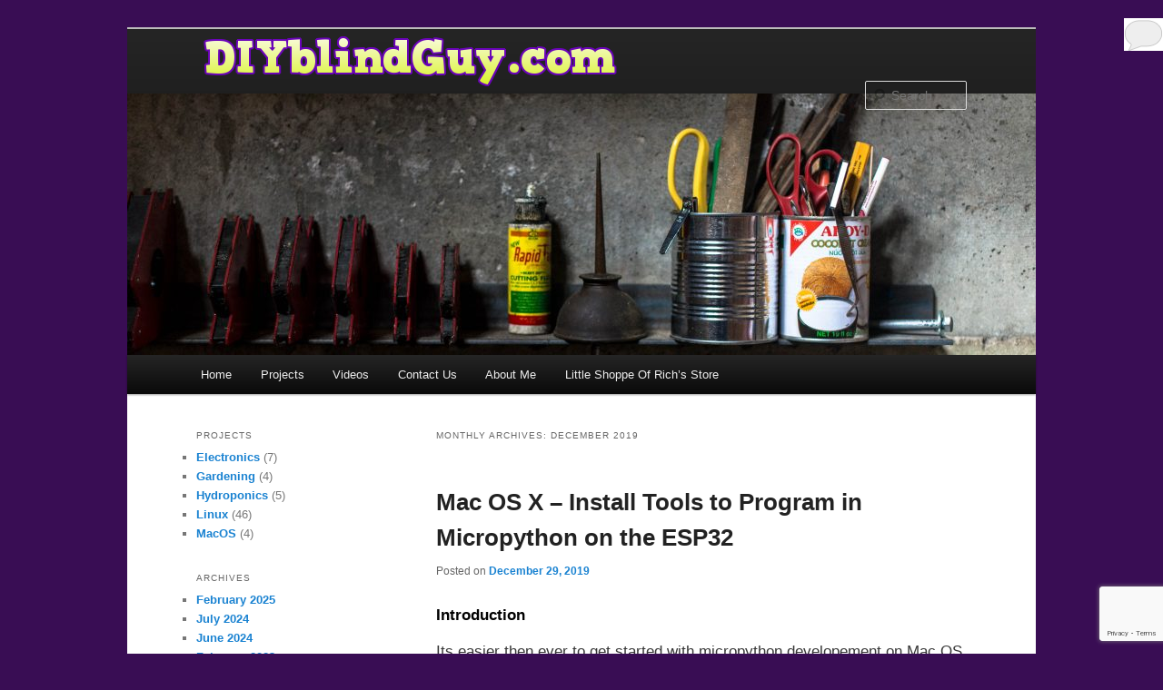

--- FILE ---
content_type: text/html; charset=UTF-8
request_url: https://diyblindguy.com/2019/12/
body_size: 7716
content:

<!DOCTYPE html>
<!--[if IE 6]>
<html id="ie6" lang="en-US">
<![endif]-->
<!--[if IE 7]>
<html id="ie7" lang="en-US">
<![endif]-->
<!--[if IE 8]>
<html id="ie8" lang="en-US">
<![endif]-->
<!--[if !(IE 6) & !(IE 7) & !(IE 8)]><!-->
<html lang="en-US">
<!--<![endif]-->
<head>
<meta charset="UTF-8" />
<meta name="viewport" content="width=device-width" />
<title>
December | 2019 | DIYblindGuy	</title>
<link rel="profile" href="http://gmpg.org/xfn/11" />
<link rel="stylesheet" type="text/css" media="all" href="https://diyblindguy.com/wp-content/themes/CMPTwentyEleven/style.css" />
<link rel="pingback" href="https://diyblindguy.com/xmlrpc.php" />
<!--[if lt IE 9]>
<script src="https://diyblindguy.com/wp-content/themes/twentyeleven/js/html5.js" type="text/javascript"></script>
<![endif]-->
<meta name='robots' content='max-image-preview:large' />
<link rel='dns-prefetch' href='//www.googletagmanager.com' />
<link rel="alternate" type="application/rss+xml" title="DIYblindGuy &raquo; Feed" href="https://diyblindguy.com/feed/" />
<link rel="alternate" type="application/rss+xml" title="DIYblindGuy &raquo; Comments Feed" href="https://diyblindguy.com/comments/feed/" />
<style id='wp-img-auto-sizes-contain-inline-css' type='text/css'>
img:is([sizes=auto i],[sizes^="auto," i]){contain-intrinsic-size:3000px 1500px}
/*# sourceURL=wp-img-auto-sizes-contain-inline-css */
</style>
<style id='classic-theme-styles-inline-css' type='text/css'>
/*! This file is auto-generated */
.wp-block-button__link{color:#fff;background-color:#32373c;border-radius:9999px;box-shadow:none;text-decoration:none;padding:calc(.667em + 2px) calc(1.333em + 2px);font-size:1.125em}.wp-block-file__button{background:#32373c;color:#fff;text-decoration:none}
/*# sourceURL=/wp-includes/css/classic-themes.min.css */
</style>
<link rel='stylesheet' id='wpo_min-header-0-css' href='https://diyblindguy.com/wp-content/cache/wpo-minify/1768707620/assets/wpo-minify-header-5be63054.min.css' type='text/css' media='all' />
<script type="text/javascript" src="https://diyblindguy.com/wp-content/cache/wpo-minify/1768707620/assets/wpo-minify-header-7b110e3d.min.js" id="wpo_min-header-0-js"></script>

<!-- Google tag (gtag.js) snippet added by Site Kit -->
<!-- Google Analytics snippet added by Site Kit -->
<script type="text/javascript" src="https://www.googletagmanager.com/gtag/js?id=GT-P36L2M2" id="google_gtagjs-js" async></script>
<script type="text/javascript" id="google_gtagjs-js-after">
/* <![CDATA[ */
window.dataLayer = window.dataLayer || [];function gtag(){dataLayer.push(arguments);}
gtag("set","linker",{"domains":["diyblindguy.com"]});
gtag("js", new Date());
gtag("set", "developer_id.dZTNiMT", true);
gtag("config", "GT-P36L2M2");
//# sourceURL=google_gtagjs-js-after
/* ]]> */
</script>
<script type="text/javascript" id="wpo_min-header-2-js-extra">
/* <![CDATA[ */
var _EPYT_ = {"ajaxurl":"https://diyblindguy.com/wp-admin/admin-ajax.php","security":"6334523c00","gallery_scrolloffset":"20","eppathtoscripts":"https://diyblindguy.com/wp-content/plugins/youtube-embed-plus/scripts/","eppath":"https://diyblindguy.com/wp-content/plugins/youtube-embed-plus/","epresponsiveselector":"[\"iframe.__youtube_prefs_widget__\"]","epdovol":"1","version":"14.2.4","evselector":"iframe.__youtube_prefs__[src], iframe[src*=\"youtube.com/embed/\"], iframe[src*=\"youtube-nocookie.com/embed/\"]","ajax_compat":"","maxres_facade":"eager","ytapi_load":"light","pause_others":"","stopMobileBuffer":"1","facade_mode":"","not_live_on_channel":""};
//# sourceURL=wpo_min-header-2-js-extra
/* ]]> */
</script>
<script type="text/javascript" src="https://diyblindguy.com/wp-content/cache/wpo-minify/1768707620/assets/wpo-minify-header-9477093b.min.js" id="wpo_min-header-2-js"></script>
<link rel="https://api.w.org/" href="https://diyblindguy.com/wp-json/" /><link rel="EditURI" type="application/rsd+xml" title="RSD" href="https://diyblindguy.com/xmlrpc.php?rsd" />
<meta name="generator" content="WordPress 6.9" />
<meta name="generator" content="Site Kit by Google 1.170.0" />
<!-- WP Simple Shopping Cart plugin v5.2.5 - https://wordpress.org/plugins/wordpress-simple-paypal-shopping-cart/ -->
	<script type="text/javascript">
	function ReadForm (obj1, tst) {
	    // Read the user form
	    var i,j,pos;
	    val_total="";val_combo="";

	    for (i=0; i<obj1.length; i++)
	    {
	        // run entire form
	        obj = obj1.elements[i];           // a form element

	        if (obj.type == "select-one")
	        {   // just selects
	            if (obj.name == "quantity" ||
	                obj.name == "amount") continue;
		        pos = obj.selectedIndex;        // which option selected
		        
		        const selected_option = obj.options[pos];
		        
		        val = selected_option?.value;   // selected value
		        if (selected_option?.getAttribute("data-display-text")){
                    val = selected_option?.getAttribute("data-display-text");
                }
		        
		        val_combo = val_combo + " (" + val + ")";
	        }
	    }
		// Now summarize everything we have processed above
		val_total = obj1.product_tmp.value + val_combo;
		obj1.wspsc_product.value = val_total;
	}
	</script>
    
<!-- Google AdSense meta tags added by Site Kit -->
<meta name="google-adsense-platform-account" content="ca-host-pub-2644536267352236">
<meta name="google-adsense-platform-domain" content="sitekit.withgoogle.com">
<!-- End Google AdSense meta tags added by Site Kit -->
<script async src="//pagead2.googlesyndication.com/pagead/js/adsbygoogle.js"></script>
<script>
     (adsbygoogle = window.adsbygoogle || []).push({
          google_ad_client: "ca-pub-0958413137558787",
          enable_page_level_ads: true
     });
</script>
<style id='global-styles-inline-css' type='text/css'>
:root{--wp--preset--aspect-ratio--square: 1;--wp--preset--aspect-ratio--4-3: 4/3;--wp--preset--aspect-ratio--3-4: 3/4;--wp--preset--aspect-ratio--3-2: 3/2;--wp--preset--aspect-ratio--2-3: 2/3;--wp--preset--aspect-ratio--16-9: 16/9;--wp--preset--aspect-ratio--9-16: 9/16;--wp--preset--color--black: #000;--wp--preset--color--cyan-bluish-gray: #abb8c3;--wp--preset--color--white: #fff;--wp--preset--color--pale-pink: #f78da7;--wp--preset--color--vivid-red: #cf2e2e;--wp--preset--color--luminous-vivid-orange: #ff6900;--wp--preset--color--luminous-vivid-amber: #fcb900;--wp--preset--color--light-green-cyan: #7bdcb5;--wp--preset--color--vivid-green-cyan: #00d084;--wp--preset--color--pale-cyan-blue: #8ed1fc;--wp--preset--color--vivid-cyan-blue: #0693e3;--wp--preset--color--vivid-purple: #9b51e0;--wp--preset--color--blue: #1982d1;--wp--preset--color--dark-gray: #373737;--wp--preset--color--medium-gray: #666;--wp--preset--color--light-gray: #e2e2e2;--wp--preset--gradient--vivid-cyan-blue-to-vivid-purple: linear-gradient(135deg,rgb(6,147,227) 0%,rgb(155,81,224) 100%);--wp--preset--gradient--light-green-cyan-to-vivid-green-cyan: linear-gradient(135deg,rgb(122,220,180) 0%,rgb(0,208,130) 100%);--wp--preset--gradient--luminous-vivid-amber-to-luminous-vivid-orange: linear-gradient(135deg,rgb(252,185,0) 0%,rgb(255,105,0) 100%);--wp--preset--gradient--luminous-vivid-orange-to-vivid-red: linear-gradient(135deg,rgb(255,105,0) 0%,rgb(207,46,46) 100%);--wp--preset--gradient--very-light-gray-to-cyan-bluish-gray: linear-gradient(135deg,rgb(238,238,238) 0%,rgb(169,184,195) 100%);--wp--preset--gradient--cool-to-warm-spectrum: linear-gradient(135deg,rgb(74,234,220) 0%,rgb(151,120,209) 20%,rgb(207,42,186) 40%,rgb(238,44,130) 60%,rgb(251,105,98) 80%,rgb(254,248,76) 100%);--wp--preset--gradient--blush-light-purple: linear-gradient(135deg,rgb(255,206,236) 0%,rgb(152,150,240) 100%);--wp--preset--gradient--blush-bordeaux: linear-gradient(135deg,rgb(254,205,165) 0%,rgb(254,45,45) 50%,rgb(107,0,62) 100%);--wp--preset--gradient--luminous-dusk: linear-gradient(135deg,rgb(255,203,112) 0%,rgb(199,81,192) 50%,rgb(65,88,208) 100%);--wp--preset--gradient--pale-ocean: linear-gradient(135deg,rgb(255,245,203) 0%,rgb(182,227,212) 50%,rgb(51,167,181) 100%);--wp--preset--gradient--electric-grass: linear-gradient(135deg,rgb(202,248,128) 0%,rgb(113,206,126) 100%);--wp--preset--gradient--midnight: linear-gradient(135deg,rgb(2,3,129) 0%,rgb(40,116,252) 100%);--wp--preset--font-size--small: 13px;--wp--preset--font-size--medium: 20px;--wp--preset--font-size--large: 36px;--wp--preset--font-size--x-large: 42px;--wp--preset--spacing--20: 0.44rem;--wp--preset--spacing--30: 0.67rem;--wp--preset--spacing--40: 1rem;--wp--preset--spacing--50: 1.5rem;--wp--preset--spacing--60: 2.25rem;--wp--preset--spacing--70: 3.38rem;--wp--preset--spacing--80: 5.06rem;--wp--preset--shadow--natural: 6px 6px 9px rgba(0, 0, 0, 0.2);--wp--preset--shadow--deep: 12px 12px 50px rgba(0, 0, 0, 0.4);--wp--preset--shadow--sharp: 6px 6px 0px rgba(0, 0, 0, 0.2);--wp--preset--shadow--outlined: 6px 6px 0px -3px rgb(255, 255, 255), 6px 6px rgb(0, 0, 0);--wp--preset--shadow--crisp: 6px 6px 0px rgb(0, 0, 0);}:where(.is-layout-flex){gap: 0.5em;}:where(.is-layout-grid){gap: 0.5em;}body .is-layout-flex{display: flex;}.is-layout-flex{flex-wrap: wrap;align-items: center;}.is-layout-flex > :is(*, div){margin: 0;}body .is-layout-grid{display: grid;}.is-layout-grid > :is(*, div){margin: 0;}:where(.wp-block-columns.is-layout-flex){gap: 2em;}:where(.wp-block-columns.is-layout-grid){gap: 2em;}:where(.wp-block-post-template.is-layout-flex){gap: 1.25em;}:where(.wp-block-post-template.is-layout-grid){gap: 1.25em;}.has-black-color{color: var(--wp--preset--color--black) !important;}.has-cyan-bluish-gray-color{color: var(--wp--preset--color--cyan-bluish-gray) !important;}.has-white-color{color: var(--wp--preset--color--white) !important;}.has-pale-pink-color{color: var(--wp--preset--color--pale-pink) !important;}.has-vivid-red-color{color: var(--wp--preset--color--vivid-red) !important;}.has-luminous-vivid-orange-color{color: var(--wp--preset--color--luminous-vivid-orange) !important;}.has-luminous-vivid-amber-color{color: var(--wp--preset--color--luminous-vivid-amber) !important;}.has-light-green-cyan-color{color: var(--wp--preset--color--light-green-cyan) !important;}.has-vivid-green-cyan-color{color: var(--wp--preset--color--vivid-green-cyan) !important;}.has-pale-cyan-blue-color{color: var(--wp--preset--color--pale-cyan-blue) !important;}.has-vivid-cyan-blue-color{color: var(--wp--preset--color--vivid-cyan-blue) !important;}.has-vivid-purple-color{color: var(--wp--preset--color--vivid-purple) !important;}.has-black-background-color{background-color: var(--wp--preset--color--black) !important;}.has-cyan-bluish-gray-background-color{background-color: var(--wp--preset--color--cyan-bluish-gray) !important;}.has-white-background-color{background-color: var(--wp--preset--color--white) !important;}.has-pale-pink-background-color{background-color: var(--wp--preset--color--pale-pink) !important;}.has-vivid-red-background-color{background-color: var(--wp--preset--color--vivid-red) !important;}.has-luminous-vivid-orange-background-color{background-color: var(--wp--preset--color--luminous-vivid-orange) !important;}.has-luminous-vivid-amber-background-color{background-color: var(--wp--preset--color--luminous-vivid-amber) !important;}.has-light-green-cyan-background-color{background-color: var(--wp--preset--color--light-green-cyan) !important;}.has-vivid-green-cyan-background-color{background-color: var(--wp--preset--color--vivid-green-cyan) !important;}.has-pale-cyan-blue-background-color{background-color: var(--wp--preset--color--pale-cyan-blue) !important;}.has-vivid-cyan-blue-background-color{background-color: var(--wp--preset--color--vivid-cyan-blue) !important;}.has-vivid-purple-background-color{background-color: var(--wp--preset--color--vivid-purple) !important;}.has-black-border-color{border-color: var(--wp--preset--color--black) !important;}.has-cyan-bluish-gray-border-color{border-color: var(--wp--preset--color--cyan-bluish-gray) !important;}.has-white-border-color{border-color: var(--wp--preset--color--white) !important;}.has-pale-pink-border-color{border-color: var(--wp--preset--color--pale-pink) !important;}.has-vivid-red-border-color{border-color: var(--wp--preset--color--vivid-red) !important;}.has-luminous-vivid-orange-border-color{border-color: var(--wp--preset--color--luminous-vivid-orange) !important;}.has-luminous-vivid-amber-border-color{border-color: var(--wp--preset--color--luminous-vivid-amber) !important;}.has-light-green-cyan-border-color{border-color: var(--wp--preset--color--light-green-cyan) !important;}.has-vivid-green-cyan-border-color{border-color: var(--wp--preset--color--vivid-green-cyan) !important;}.has-pale-cyan-blue-border-color{border-color: var(--wp--preset--color--pale-cyan-blue) !important;}.has-vivid-cyan-blue-border-color{border-color: var(--wp--preset--color--vivid-cyan-blue) !important;}.has-vivid-purple-border-color{border-color: var(--wp--preset--color--vivid-purple) !important;}.has-vivid-cyan-blue-to-vivid-purple-gradient-background{background: var(--wp--preset--gradient--vivid-cyan-blue-to-vivid-purple) !important;}.has-light-green-cyan-to-vivid-green-cyan-gradient-background{background: var(--wp--preset--gradient--light-green-cyan-to-vivid-green-cyan) !important;}.has-luminous-vivid-amber-to-luminous-vivid-orange-gradient-background{background: var(--wp--preset--gradient--luminous-vivid-amber-to-luminous-vivid-orange) !important;}.has-luminous-vivid-orange-to-vivid-red-gradient-background{background: var(--wp--preset--gradient--luminous-vivid-orange-to-vivid-red) !important;}.has-very-light-gray-to-cyan-bluish-gray-gradient-background{background: var(--wp--preset--gradient--very-light-gray-to-cyan-bluish-gray) !important;}.has-cool-to-warm-spectrum-gradient-background{background: var(--wp--preset--gradient--cool-to-warm-spectrum) !important;}.has-blush-light-purple-gradient-background{background: var(--wp--preset--gradient--blush-light-purple) !important;}.has-blush-bordeaux-gradient-background{background: var(--wp--preset--gradient--blush-bordeaux) !important;}.has-luminous-dusk-gradient-background{background: var(--wp--preset--gradient--luminous-dusk) !important;}.has-pale-ocean-gradient-background{background: var(--wp--preset--gradient--pale-ocean) !important;}.has-electric-grass-gradient-background{background: var(--wp--preset--gradient--electric-grass) !important;}.has-midnight-gradient-background{background: var(--wp--preset--gradient--midnight) !important;}.has-small-font-size{font-size: var(--wp--preset--font-size--small) !important;}.has-medium-font-size{font-size: var(--wp--preset--font-size--medium) !important;}.has-large-font-size{font-size: var(--wp--preset--font-size--large) !important;}.has-x-large-font-size{font-size: var(--wp--preset--font-size--x-large) !important;}
/*# sourceURL=global-styles-inline-css */
</style>
</head>

<body class="archive date wp-custom-logo wp-embed-responsive wp-theme-twentyeleven wp-child-theme-CMPTwentyEleven single-author two-column left-sidebar">
<div id="page" class="hfeed">
	<header id="branding" role="banner">
			<hgroup>
<a href="https://diyblindguy.com/" class="custom-logo-link" rel="home"><img width="471" height="71" src="https://diyblindguy.com/wp-content/uploads/2018/02/cropped-logo-2.png" class="custom-logo" alt="DIYblindGuy" decoding="async" srcset="https://diyblindguy.com/wp-content/uploads/2018/02/cropped-logo-2.png 471w, https://diyblindguy.com/wp-content/uploads/2018/02/cropped-logo-2-300x45.png 300w" sizes="(max-width: 471px) 100vw, 471px" /></a>				<h2 id="site-description"></h2>
			</hgroup>

						<a href="https://diyblindguy.com/">
									<img src="https://diyblindguy.com/wp-content/uploads/2018/02/cropped-pexels-photo.jpg" width="1000" height="288" alt="DIYblindGuy" />
							</a>
			
								<form method="get" id="searchform" action="https://diyblindguy.com/">
		<label for="s" class="assistive-text">Search</label>
		<input type="text" class="field" name="s" id="s" placeholder="Search" />
		<input type="submit" class="submit" name="submit" id="searchsubmit" value="Search" />
	</form>
			
			<nav id="access" role="navigation">
				<h3 class="assistive-text">Main menu</h3>
								<div class="skip-link"><a class="assistive-text" href="#content">Skip to primary content</a></div>
									<div class="skip-link"><a class="assistive-text" href="#secondary">Skip to secondary content</a></div>
												<div class="menu-menu-1-container"><ul id="menu-menu-1" class="menu"><li id="menu-item-16" class="menu-item menu-item-type-post_type menu-item-object-page menu-item-home menu-item-16"><a href="https://diyblindguy.com/">Home</a></li>
<li id="menu-item-18" class="menu-item menu-item-type-post_type menu-item-object-page menu-item-has-children menu-item-18"><a href="https://diyblindguy.com/projects/">Projects</a>
<ul class="sub-menu">
	<li id="menu-item-425" class="menu-item menu-item-type-post_type menu-item-object-page menu-item-425"><a href="https://diyblindguy.com/projects/gardening/">Gardening</a></li>
	<li id="menu-item-118" class="menu-item menu-item-type-post_type menu-item-object-page menu-item-118"><a href="https://diyblindguy.com/projects/hydroponics/">Hydroponics</a></li>
	<li id="menu-item-119" class="menu-item menu-item-type-post_type menu-item-object-page menu-item-119"><a href="https://diyblindguy.com/projects/linux/">Linux</a></li>
	<li id="menu-item-289" class="menu-item menu-item-type-post_type menu-item-object-page menu-item-289"><a href="https://diyblindguy.com/projects/electronics/">Electronics</a></li>
</ul>
</li>
<li id="menu-item-265" class="menu-item menu-item-type-post_type menu-item-object-page menu-item-265"><a href="https://diyblindguy.com/videos/">Videos</a></li>
<li id="menu-item-19" class="menu-item menu-item-type-post_type menu-item-object-page menu-item-19"><a href="https://diyblindguy.com/contact-us/">Contact Us</a></li>
<li id="menu-item-50" class="menu-item menu-item-type-post_type menu-item-object-page menu-item-50"><a href="https://diyblindguy.com/about-us/">About Me</a></li>
<li id="menu-item-890094" class="menu-item menu-item-type-custom menu-item-object-custom menu-item-890094"><a href="https://littleshopofriches.com">Little Shoppe Of Rich&#8217;s Store</a></li>
</ul></div>			</nav><!-- #access -->
	</header><!-- #branding -->


	<div id="main">

		<section id="primary">
			<div id="content" role="main">

			
				<header class="page-header">
					<h1 class="page-title">
						Monthly Archives: <span>December 2019</span>					</h1>
				</header>

				
				
					
	<article id="post-1562" class="post-1562 post type-post status-publish format-standard has-post-thumbnail category-apple-os-x">
		<header class="entry-header">
						<h1 class="entry-title"><a href="https://diyblindguy.com/mac-os-x-install-tools-to-program-in-micropython-on-the-esp32/" rel="bookmark">Mac OS X &#8211; Install Tools to Program in Micropython on the ESP32</a></h1>
			
						<div class="entry-meta">
				<span class="sep">Posted on </span><a href="https://diyblindguy.com/mac-os-x-install-tools-to-program-in-micropython-on-the-esp32/" title="1:14 pm" rel="bookmark"><time class="entry-date" datetime="2019-12-29T13:14:36-08:00">December 29, 2019</time></a><span class="by-author"> <span class="sep"> by </span> <span class="author vcard"><a class="url fn n" href="https://diyblindguy.com/author/rcamp/" title="View all posts by rcamp" rel="author">rcamp</a></span></span>			</div><!-- .entry-meta -->
			
					</header><!-- .entry-header -->

				<div class="entry-content">
			<h1>Introduction</h1>
<p>Its easier then ever to get started with micropython developement on Mac OS X.  This howto assumes that the user is starting from zero.  Lets get started.</p>
<h1>Install Python 3.7</h1>
<p>Mac OS X comes with Python 2.7.  We will need Python 3 for our developement tools.  Viisit <a href="https://www.python.org/downloads/mac-osx/">python.org</a> and download Python 3.7 64 bit for mac os x.</p>
<p>Once the download is complete open the package to install Python.  Follow the instructions in the installer to complete the installation.</p>
<h1>Install NodeMCU ESP32 Serial Driver</h1>
<p>OS X doesn&#8217;t include a driver for the USB to serial chip used on the NodeMCU boards.  Click the link below to download the driver.</p>
<p><a href="https://www.silabs.com/Support%20Documents/Software/Mac_OSX_VCP_Driver.zip">Download Serial Driver</a></p>
<p>Next, unzip the download.  Open the folder and double click on the &#8220;.dmg&#8221; file.  Run the installer and follow the instructions.</p>
<h1>Install esptool</h1>
<p>The first tool we&#8217;ll install is a command line tool for programming ESP8266 and ESP32 based boards.  You can use this tool to write the micropython firmware to the ESP32.</p>
<p>To install esptool you&#8217;ll need to open the Terminal.app.  Its located in the Applications -&gt; Utilities folder.  In terminal type the following:</p>
<p>&gt; pip3 install esptool</p>
<h1>Install uPyCraft IDE</h1>
<p>Our primary tool for micropython development will be uPyCraft.  Click on the link below to down uPyCraft.</p>
<p><a href="https://randomnerdtutorials.com/uPyCraftMac">Download uPyCraft</a></p>
<p>Open the zip file and copy uPyCraft to the Applications folder.</p>
<h1>Download Micropython Firmware</h1>
<p>Now visit the Micropython website and download the firmware for the ESP32.  The link below will take you to the download page.</p>
<p><a href="http://micropython.org/download">Micropython Download Page</a></p>
<h1>Write Micropython to the ESP32</h1>
<p>Liet&#8217;s write the firmware to the ESP32.  We will do this using esptool.  Open terminal.app.  You will need to switch to the directory where you downloaded the bin file.  For me its the Downloads folder.  Be sure only one ESP32 is connected to your Mac.  In terminal type the following:</p>
<p>&gt; cd ~/Downloads<br />
&gt; esptool erase_flash<br />
&gt; esptool</p>
<p class="p1"><span class="s1">write_flash 0x1000 esp32-idf3-20191220-v1.12.bin</span></p>
<p>&nbsp;</p>
<p><span style="color: #000000; font-weight: bold; font-family: 'Helvetica Neue', Helvetica, Arial, 'Nimbus Sans L', sans-serif; font-style: normal;">Conclusion</span></p>
<p>That&#8217;s all there is to it.  You now have everything you need to develop in micropython on the Mac.</p>
<p>&nbsp;</p>
					</div><!-- .entry-content -->
		
		<footer class="entry-meta">
			
										<span class="cat-links">
					<span class="entry-utility-prep entry-utility-prep-cat-links">Posted in</span> <a href="https://diyblindguy.com/category/apple-os-x/" rel="category tag">MacOS</a>			</span>
							
										
			
					</footer><!-- .entry-meta -->
	</article><!-- #post-1562 -->

				
					
	<article id="post-1518" class="post-1518 post type-post status-publish format-standard has-post-thumbnail category-apple-os-x">
		<header class="entry-header">
						<h1 class="entry-title"><a href="https://diyblindguy.com/mac-os-x-install-tools-to-program-in-micropython-on-the-esp8266/" rel="bookmark">Mac OS X &#8211; Install Tools to Program in Micropython on the ESP8266</a></h1>
			
						<div class="entry-meta">
				<span class="sep">Posted on </span><a href="https://diyblindguy.com/mac-os-x-install-tools-to-program-in-micropython-on-the-esp8266/" title="9:49 pm" rel="bookmark"><time class="entry-date" datetime="2019-12-27T21:49:39-08:00">December 27, 2019</time></a><span class="by-author"> <span class="sep"> by </span> <span class="author vcard"><a class="url fn n" href="https://diyblindguy.com/author/rcamp/" title="View all posts by rcamp" rel="author">rcamp</a></span></span>			</div><!-- .entry-meta -->
			
						<div class="comments-link">
				<a href="https://diyblindguy.com/mac-os-x-install-tools-to-program-in-micropython-on-the-esp8266/#respond"><span class="leave-reply">Reply</span></a>			</div>
					</header><!-- .entry-header -->

				<div class="entry-content">
			<h1>Introduction</h1>
<p>Its easier then ever to get started with micropython developement on Mac OS X.  This howto assumes that the user is starting from zero.  Lets get started.</p>
<h1>Install Python 3.7</h1>
<p>Mac OS X comes with Python 2.7.  We will need Python 3 for our developement tools.  Viisit <a href="https://www.python.org/downloads/mac-osx/">python.org</a> and download Python 3.7 64 bit for mac os x.</p>
<p>Once the download is complete open the package to install Python.  Follow the instructions in the installer to complete the installation.</p>
<h1>Install NodeMCU Serial Driver</h1>
<p>OS X doesn&#8217;t include a driver for the USB to serial chip used on the NodeMCU board.  Click the link below to download the driver.</p>
<p><a href="https://www.silabs.com/Support%20Documents/Software/Mac_OSX_VCP_Driver.zip">Download Serial Driver</a></p>
<p>Next, unzip the download.  Open the folder and double click on the &#8220;.dmg&#8221; file.  Run the installer and follow the instructions.</p>
<h1>Install esptool</h1>
<p>The first tool we&#8217;ll install is a command line tool for programming ESP8266 and ESP32 based boards.  You can use this tool to write the micropython firmware to the NodeMCU.</p>
<p>To install esptool you&#8217;ll need to open the Terminal.app.  Its located in the Applications -&gt; Utilities folder.  In terminal type the following:</p>
<p>&gt; pip3 install esptool</p>
<h1>Install uPyCraft IDE</h1>
<p>Our primary tool for micropython development will be uPyCraft.  Click on the link below to down uPyCraft.</p>
<p><a href="https://randomnerdtutorials.com/uPyCraftMac">Download uPyCraft</a></p>
<p>Open the zip file and copy uPyCraft to the Applications folder.</p>
<h1>Download Micropython Firmware</h1>
<p>Now visit the Micropython website and download the firmware for the ESP8266.  The link below will take you to the download page.</p>
<p><a href="http://micropython.org/download">Micropython Download Page</a></p>
<h1>Write Micropython to the NodeMCU</h1>
<p>Liet&#8217;s write the firmware to the ESP8266.  We will do this using esptool.  Open terminal.app.  You will need to switch to the directory where you downloaded the bin file.  For me its the Downloads folder.  Be sure only one NodeMCU is connected to your Mac.  In terminal type the following:</p>
<p>&gt; cd ~/Downloads<br />
&gt; esptool erase_flash<br />
&gt; esptool <span class="s1">write_flash esp8266-20191220-v1.12.bin</span></p>
<p><span style="color: #000000; font-weight: bold; font-family: 'Helvetica Neue', Helvetica, Arial, 'Nimbus Sans L', sans-serif; font-style: normal;">Conclusion</span></p>
<p>That&#8217;s all there is to it.  You now have everything you need to develop in micropython on the Mac.</p>
<p>&nbsp;</p>
					</div><!-- .entry-content -->
		
		<footer class="entry-meta">
			
										<span class="cat-links">
					<span class="entry-utility-prep entry-utility-prep-cat-links">Posted in</span> <a href="https://diyblindguy.com/category/apple-os-x/" rel="category tag">MacOS</a>			</span>
							
										
										<span class="sep"> | </span>
						<span class="comments-link"><a href="https://diyblindguy.com/mac-os-x-install-tools-to-program-in-micropython-on-the-esp8266/#respond"><span class="leave-reply">Leave a reply</span></a></span>
			
					</footer><!-- .entry-meta -->
	</article><!-- #post-1518 -->

				
				
			
			</div><!-- #content -->
		</section><!-- #primary -->

		<div id="secondary" class="widget-area" role="complementary">
			<aside id="categories-2" class="widget widget_categories"><h3 class="widget-title">Projects</h3>
			<ul>
					<li class="cat-item cat-item-12"><a href="https://diyblindguy.com/category/electronics/">Electronics</a> (7)
</li>
	<li class="cat-item cat-item-4"><a href="https://diyblindguy.com/category/gardening/">Gardening</a> (4)
</li>
	<li class="cat-item cat-item-2"><a href="https://diyblindguy.com/category/hydroponics/">Hydroponics</a> (5)
</li>
	<li class="cat-item cat-item-3"><a href="https://diyblindguy.com/category/linux/">Linux</a> (46)
</li>
	<li class="cat-item cat-item-20"><a href="https://diyblindguy.com/category/apple-os-x/">MacOS</a> (4)
</li>
			</ul>

			</aside><aside id="archives-2" class="widget widget_archive"><h3 class="widget-title">Archives</h3>
			<ul>
					<li><a href='https://diyblindguy.com/2025/02/'>February 2025</a></li>
	<li><a href='https://diyblindguy.com/2024/07/'>July 2024</a></li>
	<li><a href='https://diyblindguy.com/2024/06/'>June 2024</a></li>
	<li><a href='https://diyblindguy.com/2023/02/'>February 2023</a></li>
	<li><a href='https://diyblindguy.com/2023/01/'>January 2023</a></li>
	<li><a href='https://diyblindguy.com/2022/11/'>November 2022</a></li>
	<li><a href='https://diyblindguy.com/2020/11/'>November 2020</a></li>
	<li><a href='https://diyblindguy.com/2020/08/'>August 2020</a></li>
	<li><a href='https://diyblindguy.com/2020/06/'>June 2020</a></li>
	<li><a href='https://diyblindguy.com/2020/05/'>May 2020</a></li>
	<li><a href='https://diyblindguy.com/2019/12/' aria-current="page">December 2019</a></li>
	<li><a href='https://diyblindguy.com/2019/10/'>October 2019</a></li>
	<li><a href='https://diyblindguy.com/2019/07/'>July 2019</a></li>
	<li><a href='https://diyblindguy.com/2019/01/'>January 2019</a></li>
	<li><a href='https://diyblindguy.com/2018/12/'>December 2018</a></li>
	<li><a href='https://diyblindguy.com/2018/11/'>November 2018</a></li>
	<li><a href='https://diyblindguy.com/2018/08/'>August 2018</a></li>
	<li><a href='https://diyblindguy.com/2018/07/'>July 2018</a></li>
	<li><a href='https://diyblindguy.com/2018/06/'>June 2018</a></li>
	<li><a href='https://diyblindguy.com/2018/05/'>May 2018</a></li>
	<li><a href='https://diyblindguy.com/2018/04/'>April 2018</a></li>
	<li><a href='https://diyblindguy.com/2018/03/'>March 2018</a></li>
	<li><a href='https://diyblindguy.com/2018/02/'>February 2018</a></li>
			</ul>

			</aside><aside id="custom_html-3" class="widget_text widget widget_custom_html"><div class="textwidget custom-html-widget"><div id="amzn-assoc-ad-7897530b-00ba-4af7-9fc0-e62d0b02c086"></div><script async src="//z-na.amazon-adsystem.com/widgets/onejs?MarketPlace=US&adInstanceId=7897530b-00ba-4af7-9fc0-e62d0b02c086"></script></div></aside>		</div><!-- #secondary .widget-area -->

	</div><!-- #main -->

	<footer id="colophon" role="contentinfo">

			
<div id="supplementary" class="one">
	
	
		<div id="third" class="widget-area" role="complementary">
		<aside id="custom_html-2" class="widget_text widget widget_custom_html"><div class="textwidget custom-html-widget"><center>
<script async src="//pagead2.googlesyndication.com/pagead/js/adsbygoogle.js"></script>
<!-- 728x90, created 8/23/10 -->
<ins class="adsbygoogle"
     style="display:inline-block;width:728px;height:90px"
     data-ad-client="ca-pub-0958413137558787"
     data-ad-slot="1223156085"></ins>
<script>
(adsbygoogle = window.adsbygoogle || []).push({});
	</script></center></div></aside>	</div><!-- #third .widget-area -->
	</div><!-- #supplementary -->

			<div id="site-generator">
<p>Copyright 2018. All Rights Reserved</p>
			</div>
	</footer><!-- #colophon -->
</div><!-- #page -->

<script type="speculationrules">
{"prefetch":[{"source":"document","where":{"and":[{"href_matches":"/*"},{"not":{"href_matches":["/wp-*.php","/wp-admin/*","/wp-content/uploads/*","/wp-content/*","/wp-content/plugins/*","/wp-content/themes/CMPTwentyEleven/*","/wp-content/themes/twentyeleven/*","/*\\?(.+)"]}},{"not":{"selector_matches":"a[rel~=\"nofollow\"]"}},{"not":{"selector_matches":".no-prefetch, .no-prefetch a"}}]},"eagerness":"conservative"}]}
</script>
<script type="text/javascript" src="https://diyblindguy.com/wp-content/cache/wpo-minify/1768707620/assets/wpo-minify-footer-727a0d29.min.js" id="wpo_min-footer-0-js"></script>
<script type="text/javascript" src="https://diyblindguy.com/wp-content/cache/wpo-minify/1768707620/assets/wpo-minify-footer-68cd0742.min.js" id="wpo_min-footer-1-js"></script>
<script type="text/javascript" src="https://www.google.com/recaptcha/api.js?render=6Ld-vzwgAAAAACKhhwlDmGds2PWkVFH0pZ04gQ8r" id="google-recaptcha-js"></script>
<script type="text/javascript" src="https://diyblindguy.com/wp-content/cache/wpo-minify/1768707620/assets/wpo-minify-footer-53040696.min.js" id="wpo_min-footer-3-js"></script>
<script type="text/javascript" src="https://diyblindguy.com/wp-content/cache/wpo-minify/1768707620/assets/wpo-minify-footer-11681163.min.js" id="wpo_min-footer-4-js"></script>

</body>
</html>


--- FILE ---
content_type: text/html; charset=utf-8
request_url: https://www.google.com/recaptcha/api2/anchor?ar=1&k=6Ld-vzwgAAAAACKhhwlDmGds2PWkVFH0pZ04gQ8r&co=aHR0cHM6Ly9kaXlibGluZGd1eS5jb206NDQz&hl=en&v=PoyoqOPhxBO7pBk68S4YbpHZ&size=invisible&anchor-ms=20000&execute-ms=30000&cb=y7g8vk6zl1eh
body_size: 48808
content:
<!DOCTYPE HTML><html dir="ltr" lang="en"><head><meta http-equiv="Content-Type" content="text/html; charset=UTF-8">
<meta http-equiv="X-UA-Compatible" content="IE=edge">
<title>reCAPTCHA</title>
<style type="text/css">
/* cyrillic-ext */
@font-face {
  font-family: 'Roboto';
  font-style: normal;
  font-weight: 400;
  font-stretch: 100%;
  src: url(//fonts.gstatic.com/s/roboto/v48/KFO7CnqEu92Fr1ME7kSn66aGLdTylUAMa3GUBHMdazTgWw.woff2) format('woff2');
  unicode-range: U+0460-052F, U+1C80-1C8A, U+20B4, U+2DE0-2DFF, U+A640-A69F, U+FE2E-FE2F;
}
/* cyrillic */
@font-face {
  font-family: 'Roboto';
  font-style: normal;
  font-weight: 400;
  font-stretch: 100%;
  src: url(//fonts.gstatic.com/s/roboto/v48/KFO7CnqEu92Fr1ME7kSn66aGLdTylUAMa3iUBHMdazTgWw.woff2) format('woff2');
  unicode-range: U+0301, U+0400-045F, U+0490-0491, U+04B0-04B1, U+2116;
}
/* greek-ext */
@font-face {
  font-family: 'Roboto';
  font-style: normal;
  font-weight: 400;
  font-stretch: 100%;
  src: url(//fonts.gstatic.com/s/roboto/v48/KFO7CnqEu92Fr1ME7kSn66aGLdTylUAMa3CUBHMdazTgWw.woff2) format('woff2');
  unicode-range: U+1F00-1FFF;
}
/* greek */
@font-face {
  font-family: 'Roboto';
  font-style: normal;
  font-weight: 400;
  font-stretch: 100%;
  src: url(//fonts.gstatic.com/s/roboto/v48/KFO7CnqEu92Fr1ME7kSn66aGLdTylUAMa3-UBHMdazTgWw.woff2) format('woff2');
  unicode-range: U+0370-0377, U+037A-037F, U+0384-038A, U+038C, U+038E-03A1, U+03A3-03FF;
}
/* math */
@font-face {
  font-family: 'Roboto';
  font-style: normal;
  font-weight: 400;
  font-stretch: 100%;
  src: url(//fonts.gstatic.com/s/roboto/v48/KFO7CnqEu92Fr1ME7kSn66aGLdTylUAMawCUBHMdazTgWw.woff2) format('woff2');
  unicode-range: U+0302-0303, U+0305, U+0307-0308, U+0310, U+0312, U+0315, U+031A, U+0326-0327, U+032C, U+032F-0330, U+0332-0333, U+0338, U+033A, U+0346, U+034D, U+0391-03A1, U+03A3-03A9, U+03B1-03C9, U+03D1, U+03D5-03D6, U+03F0-03F1, U+03F4-03F5, U+2016-2017, U+2034-2038, U+203C, U+2040, U+2043, U+2047, U+2050, U+2057, U+205F, U+2070-2071, U+2074-208E, U+2090-209C, U+20D0-20DC, U+20E1, U+20E5-20EF, U+2100-2112, U+2114-2115, U+2117-2121, U+2123-214F, U+2190, U+2192, U+2194-21AE, U+21B0-21E5, U+21F1-21F2, U+21F4-2211, U+2213-2214, U+2216-22FF, U+2308-230B, U+2310, U+2319, U+231C-2321, U+2336-237A, U+237C, U+2395, U+239B-23B7, U+23D0, U+23DC-23E1, U+2474-2475, U+25AF, U+25B3, U+25B7, U+25BD, U+25C1, U+25CA, U+25CC, U+25FB, U+266D-266F, U+27C0-27FF, U+2900-2AFF, U+2B0E-2B11, U+2B30-2B4C, U+2BFE, U+3030, U+FF5B, U+FF5D, U+1D400-1D7FF, U+1EE00-1EEFF;
}
/* symbols */
@font-face {
  font-family: 'Roboto';
  font-style: normal;
  font-weight: 400;
  font-stretch: 100%;
  src: url(//fonts.gstatic.com/s/roboto/v48/KFO7CnqEu92Fr1ME7kSn66aGLdTylUAMaxKUBHMdazTgWw.woff2) format('woff2');
  unicode-range: U+0001-000C, U+000E-001F, U+007F-009F, U+20DD-20E0, U+20E2-20E4, U+2150-218F, U+2190, U+2192, U+2194-2199, U+21AF, U+21E6-21F0, U+21F3, U+2218-2219, U+2299, U+22C4-22C6, U+2300-243F, U+2440-244A, U+2460-24FF, U+25A0-27BF, U+2800-28FF, U+2921-2922, U+2981, U+29BF, U+29EB, U+2B00-2BFF, U+4DC0-4DFF, U+FFF9-FFFB, U+10140-1018E, U+10190-1019C, U+101A0, U+101D0-101FD, U+102E0-102FB, U+10E60-10E7E, U+1D2C0-1D2D3, U+1D2E0-1D37F, U+1F000-1F0FF, U+1F100-1F1AD, U+1F1E6-1F1FF, U+1F30D-1F30F, U+1F315, U+1F31C, U+1F31E, U+1F320-1F32C, U+1F336, U+1F378, U+1F37D, U+1F382, U+1F393-1F39F, U+1F3A7-1F3A8, U+1F3AC-1F3AF, U+1F3C2, U+1F3C4-1F3C6, U+1F3CA-1F3CE, U+1F3D4-1F3E0, U+1F3ED, U+1F3F1-1F3F3, U+1F3F5-1F3F7, U+1F408, U+1F415, U+1F41F, U+1F426, U+1F43F, U+1F441-1F442, U+1F444, U+1F446-1F449, U+1F44C-1F44E, U+1F453, U+1F46A, U+1F47D, U+1F4A3, U+1F4B0, U+1F4B3, U+1F4B9, U+1F4BB, U+1F4BF, U+1F4C8-1F4CB, U+1F4D6, U+1F4DA, U+1F4DF, U+1F4E3-1F4E6, U+1F4EA-1F4ED, U+1F4F7, U+1F4F9-1F4FB, U+1F4FD-1F4FE, U+1F503, U+1F507-1F50B, U+1F50D, U+1F512-1F513, U+1F53E-1F54A, U+1F54F-1F5FA, U+1F610, U+1F650-1F67F, U+1F687, U+1F68D, U+1F691, U+1F694, U+1F698, U+1F6AD, U+1F6B2, U+1F6B9-1F6BA, U+1F6BC, U+1F6C6-1F6CF, U+1F6D3-1F6D7, U+1F6E0-1F6EA, U+1F6F0-1F6F3, U+1F6F7-1F6FC, U+1F700-1F7FF, U+1F800-1F80B, U+1F810-1F847, U+1F850-1F859, U+1F860-1F887, U+1F890-1F8AD, U+1F8B0-1F8BB, U+1F8C0-1F8C1, U+1F900-1F90B, U+1F93B, U+1F946, U+1F984, U+1F996, U+1F9E9, U+1FA00-1FA6F, U+1FA70-1FA7C, U+1FA80-1FA89, U+1FA8F-1FAC6, U+1FACE-1FADC, U+1FADF-1FAE9, U+1FAF0-1FAF8, U+1FB00-1FBFF;
}
/* vietnamese */
@font-face {
  font-family: 'Roboto';
  font-style: normal;
  font-weight: 400;
  font-stretch: 100%;
  src: url(//fonts.gstatic.com/s/roboto/v48/KFO7CnqEu92Fr1ME7kSn66aGLdTylUAMa3OUBHMdazTgWw.woff2) format('woff2');
  unicode-range: U+0102-0103, U+0110-0111, U+0128-0129, U+0168-0169, U+01A0-01A1, U+01AF-01B0, U+0300-0301, U+0303-0304, U+0308-0309, U+0323, U+0329, U+1EA0-1EF9, U+20AB;
}
/* latin-ext */
@font-face {
  font-family: 'Roboto';
  font-style: normal;
  font-weight: 400;
  font-stretch: 100%;
  src: url(//fonts.gstatic.com/s/roboto/v48/KFO7CnqEu92Fr1ME7kSn66aGLdTylUAMa3KUBHMdazTgWw.woff2) format('woff2');
  unicode-range: U+0100-02BA, U+02BD-02C5, U+02C7-02CC, U+02CE-02D7, U+02DD-02FF, U+0304, U+0308, U+0329, U+1D00-1DBF, U+1E00-1E9F, U+1EF2-1EFF, U+2020, U+20A0-20AB, U+20AD-20C0, U+2113, U+2C60-2C7F, U+A720-A7FF;
}
/* latin */
@font-face {
  font-family: 'Roboto';
  font-style: normal;
  font-weight: 400;
  font-stretch: 100%;
  src: url(//fonts.gstatic.com/s/roboto/v48/KFO7CnqEu92Fr1ME7kSn66aGLdTylUAMa3yUBHMdazQ.woff2) format('woff2');
  unicode-range: U+0000-00FF, U+0131, U+0152-0153, U+02BB-02BC, U+02C6, U+02DA, U+02DC, U+0304, U+0308, U+0329, U+2000-206F, U+20AC, U+2122, U+2191, U+2193, U+2212, U+2215, U+FEFF, U+FFFD;
}
/* cyrillic-ext */
@font-face {
  font-family: 'Roboto';
  font-style: normal;
  font-weight: 500;
  font-stretch: 100%;
  src: url(//fonts.gstatic.com/s/roboto/v48/KFO7CnqEu92Fr1ME7kSn66aGLdTylUAMa3GUBHMdazTgWw.woff2) format('woff2');
  unicode-range: U+0460-052F, U+1C80-1C8A, U+20B4, U+2DE0-2DFF, U+A640-A69F, U+FE2E-FE2F;
}
/* cyrillic */
@font-face {
  font-family: 'Roboto';
  font-style: normal;
  font-weight: 500;
  font-stretch: 100%;
  src: url(//fonts.gstatic.com/s/roboto/v48/KFO7CnqEu92Fr1ME7kSn66aGLdTylUAMa3iUBHMdazTgWw.woff2) format('woff2');
  unicode-range: U+0301, U+0400-045F, U+0490-0491, U+04B0-04B1, U+2116;
}
/* greek-ext */
@font-face {
  font-family: 'Roboto';
  font-style: normal;
  font-weight: 500;
  font-stretch: 100%;
  src: url(//fonts.gstatic.com/s/roboto/v48/KFO7CnqEu92Fr1ME7kSn66aGLdTylUAMa3CUBHMdazTgWw.woff2) format('woff2');
  unicode-range: U+1F00-1FFF;
}
/* greek */
@font-face {
  font-family: 'Roboto';
  font-style: normal;
  font-weight: 500;
  font-stretch: 100%;
  src: url(//fonts.gstatic.com/s/roboto/v48/KFO7CnqEu92Fr1ME7kSn66aGLdTylUAMa3-UBHMdazTgWw.woff2) format('woff2');
  unicode-range: U+0370-0377, U+037A-037F, U+0384-038A, U+038C, U+038E-03A1, U+03A3-03FF;
}
/* math */
@font-face {
  font-family: 'Roboto';
  font-style: normal;
  font-weight: 500;
  font-stretch: 100%;
  src: url(//fonts.gstatic.com/s/roboto/v48/KFO7CnqEu92Fr1ME7kSn66aGLdTylUAMawCUBHMdazTgWw.woff2) format('woff2');
  unicode-range: U+0302-0303, U+0305, U+0307-0308, U+0310, U+0312, U+0315, U+031A, U+0326-0327, U+032C, U+032F-0330, U+0332-0333, U+0338, U+033A, U+0346, U+034D, U+0391-03A1, U+03A3-03A9, U+03B1-03C9, U+03D1, U+03D5-03D6, U+03F0-03F1, U+03F4-03F5, U+2016-2017, U+2034-2038, U+203C, U+2040, U+2043, U+2047, U+2050, U+2057, U+205F, U+2070-2071, U+2074-208E, U+2090-209C, U+20D0-20DC, U+20E1, U+20E5-20EF, U+2100-2112, U+2114-2115, U+2117-2121, U+2123-214F, U+2190, U+2192, U+2194-21AE, U+21B0-21E5, U+21F1-21F2, U+21F4-2211, U+2213-2214, U+2216-22FF, U+2308-230B, U+2310, U+2319, U+231C-2321, U+2336-237A, U+237C, U+2395, U+239B-23B7, U+23D0, U+23DC-23E1, U+2474-2475, U+25AF, U+25B3, U+25B7, U+25BD, U+25C1, U+25CA, U+25CC, U+25FB, U+266D-266F, U+27C0-27FF, U+2900-2AFF, U+2B0E-2B11, U+2B30-2B4C, U+2BFE, U+3030, U+FF5B, U+FF5D, U+1D400-1D7FF, U+1EE00-1EEFF;
}
/* symbols */
@font-face {
  font-family: 'Roboto';
  font-style: normal;
  font-weight: 500;
  font-stretch: 100%;
  src: url(//fonts.gstatic.com/s/roboto/v48/KFO7CnqEu92Fr1ME7kSn66aGLdTylUAMaxKUBHMdazTgWw.woff2) format('woff2');
  unicode-range: U+0001-000C, U+000E-001F, U+007F-009F, U+20DD-20E0, U+20E2-20E4, U+2150-218F, U+2190, U+2192, U+2194-2199, U+21AF, U+21E6-21F0, U+21F3, U+2218-2219, U+2299, U+22C4-22C6, U+2300-243F, U+2440-244A, U+2460-24FF, U+25A0-27BF, U+2800-28FF, U+2921-2922, U+2981, U+29BF, U+29EB, U+2B00-2BFF, U+4DC0-4DFF, U+FFF9-FFFB, U+10140-1018E, U+10190-1019C, U+101A0, U+101D0-101FD, U+102E0-102FB, U+10E60-10E7E, U+1D2C0-1D2D3, U+1D2E0-1D37F, U+1F000-1F0FF, U+1F100-1F1AD, U+1F1E6-1F1FF, U+1F30D-1F30F, U+1F315, U+1F31C, U+1F31E, U+1F320-1F32C, U+1F336, U+1F378, U+1F37D, U+1F382, U+1F393-1F39F, U+1F3A7-1F3A8, U+1F3AC-1F3AF, U+1F3C2, U+1F3C4-1F3C6, U+1F3CA-1F3CE, U+1F3D4-1F3E0, U+1F3ED, U+1F3F1-1F3F3, U+1F3F5-1F3F7, U+1F408, U+1F415, U+1F41F, U+1F426, U+1F43F, U+1F441-1F442, U+1F444, U+1F446-1F449, U+1F44C-1F44E, U+1F453, U+1F46A, U+1F47D, U+1F4A3, U+1F4B0, U+1F4B3, U+1F4B9, U+1F4BB, U+1F4BF, U+1F4C8-1F4CB, U+1F4D6, U+1F4DA, U+1F4DF, U+1F4E3-1F4E6, U+1F4EA-1F4ED, U+1F4F7, U+1F4F9-1F4FB, U+1F4FD-1F4FE, U+1F503, U+1F507-1F50B, U+1F50D, U+1F512-1F513, U+1F53E-1F54A, U+1F54F-1F5FA, U+1F610, U+1F650-1F67F, U+1F687, U+1F68D, U+1F691, U+1F694, U+1F698, U+1F6AD, U+1F6B2, U+1F6B9-1F6BA, U+1F6BC, U+1F6C6-1F6CF, U+1F6D3-1F6D7, U+1F6E0-1F6EA, U+1F6F0-1F6F3, U+1F6F7-1F6FC, U+1F700-1F7FF, U+1F800-1F80B, U+1F810-1F847, U+1F850-1F859, U+1F860-1F887, U+1F890-1F8AD, U+1F8B0-1F8BB, U+1F8C0-1F8C1, U+1F900-1F90B, U+1F93B, U+1F946, U+1F984, U+1F996, U+1F9E9, U+1FA00-1FA6F, U+1FA70-1FA7C, U+1FA80-1FA89, U+1FA8F-1FAC6, U+1FACE-1FADC, U+1FADF-1FAE9, U+1FAF0-1FAF8, U+1FB00-1FBFF;
}
/* vietnamese */
@font-face {
  font-family: 'Roboto';
  font-style: normal;
  font-weight: 500;
  font-stretch: 100%;
  src: url(//fonts.gstatic.com/s/roboto/v48/KFO7CnqEu92Fr1ME7kSn66aGLdTylUAMa3OUBHMdazTgWw.woff2) format('woff2');
  unicode-range: U+0102-0103, U+0110-0111, U+0128-0129, U+0168-0169, U+01A0-01A1, U+01AF-01B0, U+0300-0301, U+0303-0304, U+0308-0309, U+0323, U+0329, U+1EA0-1EF9, U+20AB;
}
/* latin-ext */
@font-face {
  font-family: 'Roboto';
  font-style: normal;
  font-weight: 500;
  font-stretch: 100%;
  src: url(//fonts.gstatic.com/s/roboto/v48/KFO7CnqEu92Fr1ME7kSn66aGLdTylUAMa3KUBHMdazTgWw.woff2) format('woff2');
  unicode-range: U+0100-02BA, U+02BD-02C5, U+02C7-02CC, U+02CE-02D7, U+02DD-02FF, U+0304, U+0308, U+0329, U+1D00-1DBF, U+1E00-1E9F, U+1EF2-1EFF, U+2020, U+20A0-20AB, U+20AD-20C0, U+2113, U+2C60-2C7F, U+A720-A7FF;
}
/* latin */
@font-face {
  font-family: 'Roboto';
  font-style: normal;
  font-weight: 500;
  font-stretch: 100%;
  src: url(//fonts.gstatic.com/s/roboto/v48/KFO7CnqEu92Fr1ME7kSn66aGLdTylUAMa3yUBHMdazQ.woff2) format('woff2');
  unicode-range: U+0000-00FF, U+0131, U+0152-0153, U+02BB-02BC, U+02C6, U+02DA, U+02DC, U+0304, U+0308, U+0329, U+2000-206F, U+20AC, U+2122, U+2191, U+2193, U+2212, U+2215, U+FEFF, U+FFFD;
}
/* cyrillic-ext */
@font-face {
  font-family: 'Roboto';
  font-style: normal;
  font-weight: 900;
  font-stretch: 100%;
  src: url(//fonts.gstatic.com/s/roboto/v48/KFO7CnqEu92Fr1ME7kSn66aGLdTylUAMa3GUBHMdazTgWw.woff2) format('woff2');
  unicode-range: U+0460-052F, U+1C80-1C8A, U+20B4, U+2DE0-2DFF, U+A640-A69F, U+FE2E-FE2F;
}
/* cyrillic */
@font-face {
  font-family: 'Roboto';
  font-style: normal;
  font-weight: 900;
  font-stretch: 100%;
  src: url(//fonts.gstatic.com/s/roboto/v48/KFO7CnqEu92Fr1ME7kSn66aGLdTylUAMa3iUBHMdazTgWw.woff2) format('woff2');
  unicode-range: U+0301, U+0400-045F, U+0490-0491, U+04B0-04B1, U+2116;
}
/* greek-ext */
@font-face {
  font-family: 'Roboto';
  font-style: normal;
  font-weight: 900;
  font-stretch: 100%;
  src: url(//fonts.gstatic.com/s/roboto/v48/KFO7CnqEu92Fr1ME7kSn66aGLdTylUAMa3CUBHMdazTgWw.woff2) format('woff2');
  unicode-range: U+1F00-1FFF;
}
/* greek */
@font-face {
  font-family: 'Roboto';
  font-style: normal;
  font-weight: 900;
  font-stretch: 100%;
  src: url(//fonts.gstatic.com/s/roboto/v48/KFO7CnqEu92Fr1ME7kSn66aGLdTylUAMa3-UBHMdazTgWw.woff2) format('woff2');
  unicode-range: U+0370-0377, U+037A-037F, U+0384-038A, U+038C, U+038E-03A1, U+03A3-03FF;
}
/* math */
@font-face {
  font-family: 'Roboto';
  font-style: normal;
  font-weight: 900;
  font-stretch: 100%;
  src: url(//fonts.gstatic.com/s/roboto/v48/KFO7CnqEu92Fr1ME7kSn66aGLdTylUAMawCUBHMdazTgWw.woff2) format('woff2');
  unicode-range: U+0302-0303, U+0305, U+0307-0308, U+0310, U+0312, U+0315, U+031A, U+0326-0327, U+032C, U+032F-0330, U+0332-0333, U+0338, U+033A, U+0346, U+034D, U+0391-03A1, U+03A3-03A9, U+03B1-03C9, U+03D1, U+03D5-03D6, U+03F0-03F1, U+03F4-03F5, U+2016-2017, U+2034-2038, U+203C, U+2040, U+2043, U+2047, U+2050, U+2057, U+205F, U+2070-2071, U+2074-208E, U+2090-209C, U+20D0-20DC, U+20E1, U+20E5-20EF, U+2100-2112, U+2114-2115, U+2117-2121, U+2123-214F, U+2190, U+2192, U+2194-21AE, U+21B0-21E5, U+21F1-21F2, U+21F4-2211, U+2213-2214, U+2216-22FF, U+2308-230B, U+2310, U+2319, U+231C-2321, U+2336-237A, U+237C, U+2395, U+239B-23B7, U+23D0, U+23DC-23E1, U+2474-2475, U+25AF, U+25B3, U+25B7, U+25BD, U+25C1, U+25CA, U+25CC, U+25FB, U+266D-266F, U+27C0-27FF, U+2900-2AFF, U+2B0E-2B11, U+2B30-2B4C, U+2BFE, U+3030, U+FF5B, U+FF5D, U+1D400-1D7FF, U+1EE00-1EEFF;
}
/* symbols */
@font-face {
  font-family: 'Roboto';
  font-style: normal;
  font-weight: 900;
  font-stretch: 100%;
  src: url(//fonts.gstatic.com/s/roboto/v48/KFO7CnqEu92Fr1ME7kSn66aGLdTylUAMaxKUBHMdazTgWw.woff2) format('woff2');
  unicode-range: U+0001-000C, U+000E-001F, U+007F-009F, U+20DD-20E0, U+20E2-20E4, U+2150-218F, U+2190, U+2192, U+2194-2199, U+21AF, U+21E6-21F0, U+21F3, U+2218-2219, U+2299, U+22C4-22C6, U+2300-243F, U+2440-244A, U+2460-24FF, U+25A0-27BF, U+2800-28FF, U+2921-2922, U+2981, U+29BF, U+29EB, U+2B00-2BFF, U+4DC0-4DFF, U+FFF9-FFFB, U+10140-1018E, U+10190-1019C, U+101A0, U+101D0-101FD, U+102E0-102FB, U+10E60-10E7E, U+1D2C0-1D2D3, U+1D2E0-1D37F, U+1F000-1F0FF, U+1F100-1F1AD, U+1F1E6-1F1FF, U+1F30D-1F30F, U+1F315, U+1F31C, U+1F31E, U+1F320-1F32C, U+1F336, U+1F378, U+1F37D, U+1F382, U+1F393-1F39F, U+1F3A7-1F3A8, U+1F3AC-1F3AF, U+1F3C2, U+1F3C4-1F3C6, U+1F3CA-1F3CE, U+1F3D4-1F3E0, U+1F3ED, U+1F3F1-1F3F3, U+1F3F5-1F3F7, U+1F408, U+1F415, U+1F41F, U+1F426, U+1F43F, U+1F441-1F442, U+1F444, U+1F446-1F449, U+1F44C-1F44E, U+1F453, U+1F46A, U+1F47D, U+1F4A3, U+1F4B0, U+1F4B3, U+1F4B9, U+1F4BB, U+1F4BF, U+1F4C8-1F4CB, U+1F4D6, U+1F4DA, U+1F4DF, U+1F4E3-1F4E6, U+1F4EA-1F4ED, U+1F4F7, U+1F4F9-1F4FB, U+1F4FD-1F4FE, U+1F503, U+1F507-1F50B, U+1F50D, U+1F512-1F513, U+1F53E-1F54A, U+1F54F-1F5FA, U+1F610, U+1F650-1F67F, U+1F687, U+1F68D, U+1F691, U+1F694, U+1F698, U+1F6AD, U+1F6B2, U+1F6B9-1F6BA, U+1F6BC, U+1F6C6-1F6CF, U+1F6D3-1F6D7, U+1F6E0-1F6EA, U+1F6F0-1F6F3, U+1F6F7-1F6FC, U+1F700-1F7FF, U+1F800-1F80B, U+1F810-1F847, U+1F850-1F859, U+1F860-1F887, U+1F890-1F8AD, U+1F8B0-1F8BB, U+1F8C0-1F8C1, U+1F900-1F90B, U+1F93B, U+1F946, U+1F984, U+1F996, U+1F9E9, U+1FA00-1FA6F, U+1FA70-1FA7C, U+1FA80-1FA89, U+1FA8F-1FAC6, U+1FACE-1FADC, U+1FADF-1FAE9, U+1FAF0-1FAF8, U+1FB00-1FBFF;
}
/* vietnamese */
@font-face {
  font-family: 'Roboto';
  font-style: normal;
  font-weight: 900;
  font-stretch: 100%;
  src: url(//fonts.gstatic.com/s/roboto/v48/KFO7CnqEu92Fr1ME7kSn66aGLdTylUAMa3OUBHMdazTgWw.woff2) format('woff2');
  unicode-range: U+0102-0103, U+0110-0111, U+0128-0129, U+0168-0169, U+01A0-01A1, U+01AF-01B0, U+0300-0301, U+0303-0304, U+0308-0309, U+0323, U+0329, U+1EA0-1EF9, U+20AB;
}
/* latin-ext */
@font-face {
  font-family: 'Roboto';
  font-style: normal;
  font-weight: 900;
  font-stretch: 100%;
  src: url(//fonts.gstatic.com/s/roboto/v48/KFO7CnqEu92Fr1ME7kSn66aGLdTylUAMa3KUBHMdazTgWw.woff2) format('woff2');
  unicode-range: U+0100-02BA, U+02BD-02C5, U+02C7-02CC, U+02CE-02D7, U+02DD-02FF, U+0304, U+0308, U+0329, U+1D00-1DBF, U+1E00-1E9F, U+1EF2-1EFF, U+2020, U+20A0-20AB, U+20AD-20C0, U+2113, U+2C60-2C7F, U+A720-A7FF;
}
/* latin */
@font-face {
  font-family: 'Roboto';
  font-style: normal;
  font-weight: 900;
  font-stretch: 100%;
  src: url(//fonts.gstatic.com/s/roboto/v48/KFO7CnqEu92Fr1ME7kSn66aGLdTylUAMa3yUBHMdazQ.woff2) format('woff2');
  unicode-range: U+0000-00FF, U+0131, U+0152-0153, U+02BB-02BC, U+02C6, U+02DA, U+02DC, U+0304, U+0308, U+0329, U+2000-206F, U+20AC, U+2122, U+2191, U+2193, U+2212, U+2215, U+FEFF, U+FFFD;
}

</style>
<link rel="stylesheet" type="text/css" href="https://www.gstatic.com/recaptcha/releases/PoyoqOPhxBO7pBk68S4YbpHZ/styles__ltr.css">
<script nonce="o6IFZY0MGvk07cXFolAj0Q" type="text/javascript">window['__recaptcha_api'] = 'https://www.google.com/recaptcha/api2/';</script>
<script type="text/javascript" src="https://www.gstatic.com/recaptcha/releases/PoyoqOPhxBO7pBk68S4YbpHZ/recaptcha__en.js" nonce="o6IFZY0MGvk07cXFolAj0Q">
      
    </script></head>
<body><div id="rc-anchor-alert" class="rc-anchor-alert"></div>
<input type="hidden" id="recaptcha-token" value="[base64]">
<script type="text/javascript" nonce="o6IFZY0MGvk07cXFolAj0Q">
      recaptcha.anchor.Main.init("[\x22ainput\x22,[\x22bgdata\x22,\x22\x22,\[base64]/[base64]/UltIKytdPWE6KGE8MjA0OD9SW0grK109YT4+NnwxOTI6KChhJjY0NTEyKT09NTUyOTYmJnErMTxoLmxlbmd0aCYmKGguY2hhckNvZGVBdChxKzEpJjY0NTEyKT09NTYzMjA/[base64]/MjU1OlI/[base64]/[base64]/[base64]/[base64]/[base64]/[base64]/[base64]/[base64]/[base64]/[base64]\x22,\[base64]\\u003d\x22,\x22w57Du8K2I8KFw5xcw4UxHcKtwqQzwrPDtxRjNgZlwrgpw4fDtsKAwr3CrWNTwpFpw4rDgUvDvsOJwr8kUsOBLyjClmErYm/DrsOaMMKxw4FFXHbChSM+SMOLw47CssKbw7vCicKZwr3CoMOCKAzCssKGScKiwqbCrghfAcO9w77Cg8KrwpbChlvCh8OVAjZeRcOGC8KqWwpycMOpDh/Cg8KYJhQTw5oBYkVwwoHCmcOGw7nDvMOcTwtRwqIFwr49w4TDkx4VwoAOwoDCnsOLSsKNw4LClFbCvMKBIRMuasKXw5/Cp2oGaRLDmmHDvR5mwonDlMK5TgzDsjswEsO6wofDiFHDk8OtwrNdwq98ElogKX5Ow5rCpcKjwqxPL1jDvxHDmMOUw7LDnw/DnMOoLS3DpcKpNcKwW8KpwqzClzDCocKZw6HCoRjDi8Otw63DqMOXw7lNw6snRsOzVCXCi8KbwoDCgUbChMOZw6vDnzcCMMOrw6LDjQfCpVTClMK8AFnDuRTCmMO9Xn3ComAuUcKlwrDDmwQJSBPCo8Kzw7oIXmgYwprDmxTDplx/NVt2w4HCpi0jTlB5LwTCh2RDw4zDr2jCgTzDp8KUwpjDjk0swrJAS8Oxw5DDs8KFwp3DhEs6w41Aw5/DusKmAWA9wqDDrsO6wrvCoxzCgsOmCwpwwoJXUQEvw63DnB8Rw6BGw5w/SsKlfWUTwqhaFsOww6oHE8K6woDDtcO/[base64]/[base64]/[base64]/CmsO9wpgVP2jDll3Dm8K/[base64]/Du8OMwqFxwopewqY9wofCrTvDkMOldh/DnVwNMhzDosOdw4zCq8KrQn55w7TDgsOKwq1lw59Mw7J2EgHDknPCicKmwojDgMKBw54Bw7bCgX3ChQ9aw57ChcKFTnF9w50Zw7HCtmETcMO5XcO9CsO0TsO1wpvDiX3DrMO1w6PDs0wLKMKiJMOmQW3DjSJAa8KJC8KEwrvDjHU/[base64]/CrsOwwrDCoBnDrg4rw6AcwpHCnGknwp7CncKbwqTCsGnDlyXCqjTCkFNHw4HComlMM8KpAG7DjMOUMcOZwq7CgxVLQsKiCx3DuWjCukwzwpQyw7LDsT7DokvDrXbCok5jYsK6NMKJD8OvWjjDqcO/wrZlw7LDgMOTwo/CkMObwrnCpMODwpzDkMO/w6ITR21ZY1vCm8K6FU1nwoUTw4AiwrHCjjnCnsOPGnvClzTCi3vCgE5MTBPDuid9VB04wrUrw548QxDDjcOBw57Di8OCEzlzw4hxGsKgw7YCwrFmf8KYw4nCrBwyw6tdwo7DlwxVw7xawp/[base64]/CrStXODocSl/[base64]/[base64]/wpjCkCXDqmIbw5vDiMKQwoN/RsK1OmbDuMO5FXDDpzd3w5ZIw6EbORTDoyhBw6rCrMKvwpw1w7EiwojCr0ZnXMKUwpwSwo5ewqw1VgfCon3DnBluw7nCrsKsw4XCuFVQwoMvEjTDjjPDocOVf8K2wr/Dgi3DucOIwpQow7gvwqJhE37Cu1ALCsKLwockanPDpMO8wqlsw64KPsKGWMKIIwFjwpJuw54SwrwBw5QBw5YzwqDCrcKKLcODA8OewqpvGcKrScKLwpxHwonCpcOXw6DDl2jDlMKzQ1RCe8KKwq7ChcOvM8Oyw6/CmRc5wr0Vw5N+w5vCpzLDh8KVWMOcC8OjL8ODWcKYScOww6nDsXXDmMK7wp/[base64]/[base64]/w5waUcKRw7YraShuGsK+D8KLwrPCtsKtCsKDH1zDkXdmNSIVAll2wrPDsMOxEcKVHsOCw5vDqmjCvXDClxhEwqtyw4rDiG8fJ0ljT8OKRxhjw6TCrV3CrMOxw6xUwovCnsK4w4zCj8Kxw5ghwp7Csmh5w6/CuMKMw6jCkMO1w4/DtRUUw4QtwpfDr8OtwqrCimTDjcKOwqgYSwJARFTDj1l1UCvDrhfDqQJpX8K8wovCoWTDkEceY8Khw55VFcKiHB7CucKlwqZzHMO9DybClMORwrzDqcO5wpXClCzCgmoZSVEqw7vDu8OEOcKRdWxWLsOlw5ltw53Ct8Oiwp/DqsK/[base64]/w5xbw47DvcK7ITfDrh7CvsKcfwHChXjDusOuwrJ7wonDgsOqLlHDikoyby/DqsO8wprDr8O/wrVmfsK4S8KSwrFmLxAQVcOHwrsMw6gMFXYHWQcfRcKlw5UYeFI/EGjDu8OELsObwqPDrG/DmMKGVzzCsTDCjldZbcOMw6oOw7HCksKDwrxrw6x/[base64]/w4oTfn0qwpV3dsKuwr/CuMOOYBLCpcK1w7ZfCSLCiAQ/wrBFwphMGcOdwofCrh8/[base64]/wrh/wrUcXV7DiBlqdSTChcKrw7ktPcOPwr8Iw6rCrBXCuilCw67CtsOgw6Z/[base64]/DpcOGE8K5QcOqOjZAwrHDq3MZCCdswq7CkRnCu8KdworDhS3Co8OyEWXCucKyKcOgw7PCmFs+HMO8DsKCS8K/[base64]/CliDDscKpwoTDiMOADsO9TMOAwqwNUcOKw5YYwpcgw4QdwohKG8Kgw5jCiBjDh8Kld2lDI8KQwobDvDZcwpN3F8KGHMO2WgvCkWFEH03CrzJ+w4IAd8KeNsKWwqLDmUnCmjTDmMKndcOpwoDCpWTColrClBDCvjhcN8K5wqbCgjYlwolBw7/DmmhdAXA/Nxsmw53Dk2XDp8O7Dk3Cm8OARUR3wporwrxAwrB+wr3CsVkWw7/[base64]/CnR3CizDDgB7CmAdwwr5XfMKdwp5HAz5IPy8Fw4xkwo0pwq/ClkFtbcK4dMKFZ8OcwqbDuSZPUsOYwr/CpMKhw47CsMOuw6PDk3ADwpsnQSDCr8K5w5QbM8KIV0dRwogeNsOhw4rCljgcwpvCnjrDrsKFwq9KShnDjMOiwpccSx/DrMOmPMO5X8Opw7Iqw6cEKBPDv8ONC8OGA8OFNU3DhlUNw7jCu8OsEVrDtVXCjDF1w77CmTYEJ8OgJcOewpnCkUQ3wonDomvDkE3Cvk3DuVLCvxzDp8K9woQFRcKzVmLDkW3DpsOJZ8O/aiPDhXzCqF7Dmw7CmMK7L3lOwq8fw5PDjsKnwrvDt0TDusOew43Cr8KjWyHDpnHDp8O1ccOgasO1V8K0OsKjw4DDtcODw7VocgPCk33CpMKTCMKgw7vCtsO0Hwc6AMOowrt1d18swrpJPE/CmMOrN8K8woc0UcO8w5Fvw5XCj8K2w6nClMKOwpzCn8KtF1rCnxcJwpDDoCPCvVDChMK2J8OPw4VxIMKNw4h2csOiw5lyfk4zw5VOwqvCjMKiw6jCqMOYQQ4PYcOswqXCu2fCs8ODAMKTwrLDtcORw5/ChhrDmcOQwpx+CcO3WQMFN8OBcV3Dsg5lW8OtBcO+wpJtYsKnwp/DlRlyAncLwot3w5PDjMOGw4zCqsK5TyZLTcKUw7gmwoHCjnxmX8KEwrzCl8KhHj10UsOhw4t6w5rCk8OXDUfCu07CrsKVw7Vow5jCmMKBeMK1PwPDrMOkTlXCv8O3wprCl8KswrZMw7zCjMKkEsO3QcK8b3jDm8OmdcKvwp8PeRhGw5/[base64]/Cg8OVw4TCtQBaQMKdwrnCjRLCtx03wqVUwpvDl8KzCy8ww7BDwpPDmsO+w7NyLW/Di8OJIsOmMMKQD0cJTThPH8OAw6kSFQ7CisKMWMKGY8K+wo7ChMONwrIpMcKSV8KjDm8IV8KURcKiNMKJw4QuQMOXwoTDocOlfkvDl3HCtcKWUMK5wqsdw47DtMKnw6rCv8KaB2/CtcOcXS3DuMKww57Dl8K4B27DoMOxfcKEw682wp3CnsKhRBTCpn1ha8KZwpvCph3CuX15Rn3Ds8OKWnzCsFrCpsOoDiIzGHrDow/ClMKWWC/[base64]/XnsOwqBQw4EcFX0OXMKQacOGw6rDhcKUAlnCtXJrIyTDhDTDtEjCqsK6T8OKZG3CjF1mf8KQwoTCmsKmw7IpX39Iwr0nUwPCr1Nvwoh5w7NxwqfCvCfDq8ORwp/DpgfDoHYYwpvDicK9JcODF2fDvcKew6c8wr/Cim8UVcKJH8KxwrM9w7AkwpsyAMKzFQARwrjDg8KHw6vCi1fDn8K4wrYswocXW1guwpw+EW14XsKewrrDmizCn8O9DMOtwrF+wqvDhzlywrbDisOQw4ZGMMOlbsKtwqZ0w4DDpMKEPMKIEyA7w5YEwr3Co8OJFsOywpXCrcO/[base64]/w6lFwqQsw7sfFsKiS8OkacKDwpYGw7YjwrbDkk1fwqBWw7HCnQ/CjGEFfkRCw6MqO8Kbwp/Dp8OvwrbDg8Onw6M1wphEw7Rcw7c9w5LColLCssKuCMKBOm5Lc8O2wpE7QMO5DzJYYcOpXgvClAkVwqJTSMKkKX3DozbCrcKmQsO/w4rDnkPDniLDtjh/GsORw4bCvmpVFlHCmcKHDsKJw5kow5NTw7fCssKOMEpEFGdzasKQZsOke8ONTcO/DwB5U2JZwocjYMKMc8K5MMOOw5HDg8K3w7cmwrrCli4Qw74vw6PDisKMScKZMn5hwp/DoANfSE9kPQcmw4sdNsK2w6/ChDHDimfDp1g6I8KYFcOUw7rDusKPdCjDl8K8BXPCm8OfOsOJVz4UOMOPwpfDv8KywqXCg0jDv8OOCMKKw6TDs8OpcsKiG8Osw4lqECk2w7jCmlPCh8OtWgzDvQ/CrSQVw73DqXdteMKaw5bCi2zCowxHw5ERwovCo1jCpRDDqXnDt8KaGMOKwpJ/TsOhZHPDnMORwpjDulwlYcOGwqrDoC/[base64]/wqbCoMKOV29nw6fCjVJqw5wEKMOAKCM+cygZXMKswprDrcO5wpjDisOZw4dCwqpDSRjDmMK8akzDjg1BwrFjXsKAwrjCiMKGw5zDisO5w5Etwpckw6TDiMKHdcKlwpjDrHBdSm3CiMObw4p3w6cOwpcQwqrCqT8TY0BCAmdcFcKhF8OWeMO6woPCqcK/NMOaw6x7w5Zgw7sHazbDsAxDWhnCv0/ClsKVwqHDhXVNBcKkw6HCs8KjGMOZw6/ChBJVw7rCvDMPw5o/YsKUUGjCvllXQ8O+f8KcCsKqw7U+woUMacO8w4rCmsOrYkTDrcKow57CmMKYw7l0wqwpdWUVwqLDv3UEMcKwVMKRX8OWwrcuAAvDjGQnBGNcw7vCuMKow4M2fcK7fXBNMg9nUsKfTAcaFMOdesOTOFIyQMKJw5zCjsKwwqTDgMKILzjDnsKmwobCs28Aw5J/[base64]/DpV16fcKQwocOwr7DqBLCpgjDkgXCsMOIwoXCtsO0Yh0ZU8OMw4jDjMOlw5PCgsOicj/CmHHDpMOZQMKvw6djwpfCocOJwqBOw45SJBEFw4nDj8OyBcOZwp5NwpDDsyTCjz/CocK7w6nDv8KOWsKQwpYxwq7CucOcwrNtw5vDhALDrDHDqElLw7bCukHDrx1obsKFeMOXw6ZPw6vDpMOmYsKsKGQuUcK+w7vCq8K8w7LDssOCw6PCp8OnZsK1FDTDk1bDtcOLwqHCnMObw7/CosKyJ8Kuw64SVm1PKkXDqMO/LsOrwotzw7Qiw6jDhcKMw48ZwrjDisOESsKew5Y1w6Q7NsOxfQbCqV/CvnwNw4DCscK/HAnCoH0yYUfCtcKaMcOVwrp8w4/CssOpKAgLIcKDFkViDMOMfXjDsg5Gw63CiUFPwrDClRfCsRFfwpAGwrbDncOewrPCjCsCVsOTecKzUDsfcgvDgVTCoMK8wp/Dtz9pwo/Di8K2WsKpD8OkY8KDwqnCrWjDusOUw6FUwpxiwqnCs3jCuwdvC8Kxw5jCvMKPwoASZMOpw7rDqcOrNyXDoTDDnRnDsnInTU/[base64]/wq1WE17CisO6wox1w43DicO2V0F9eMKdw5JQwpfDkcOmBMObw6HDuMK5w7BAGFFxwpjCjHPDncKXworCj8KmNMOowofCmx1Qwo/CjlYewpvCk1drwokHwofDhFUrwqg1w6HCgsOEXRnDpFvCjwnCgA08w57Dsk3DhjjDr0PCn8KVw4zCpxw/KMODwrfDpixXwqTDrBXCvWfDm8KIfcKJQ1vCkMO1w4fDhUzDki0GwrBGwpjDrcKZLsKvfsOVMcOrwqtFw5VrwqYowqM/w4LDkmXDtsKpwrbCtMKbw7HDt8OLw759DBDDoHlRw7AtNsOWwrpCVsOiegBVwr0dwpN3wqXCnGjDgwnDtGPDumkcUgB0LMKnfhXChcOmwqpgNcKLJsOUwp7CvFzChsOge8Oaw7E0wp4XMwdZw49hw68RGMOveMOCUEshwqLCp8ORw57DkMOlJ8OOw5fDqMK+fsKLCm/DvgnDukrCkHbDv8K+wr/Cl8OfwpTDjzpfLAwSfcK/wrHCnChTwq1oShTCvhnDtcO5wqHCoEPDj1bCkcKAw6fDgMKjw63DkikGaMOiRMKYGjjDiifDv2fDhsOqbRjClFxiwoxQw7bCosKUFnViwqFvw5XCnD3DplnDg03DvsKhexPCnmgwO2B3w6pqw4fCvsOpeSACw4A9WlUkeUoKHzXCv8O6wrDDrQ/[base64]/[base64]/wqTCtcOFVMOgwqp4SwvDjEkDw5TCgSDDncOZHcOddzBaw6HCogEBwrF/ZMKFHHTDo8KMw5MiwrXCrcK2SMOTw5wccMKxI8Oow58zw4JDwr7DtcOgwr8Bw6nCqMKewrfDvsKkAcOhw4YmY2hWb8KJSVXCoE/DvRDDq8KkXXYnwqM5w5Msw7LDjwR5w7TCnMKMwqo7IMOPwprDhiE1wr1WRh7Cjksnw7JUEDt6VjHDhw9kIABpw7NIw7Vlw5TCocOEwq7Dn0jDgj11w5TClV1JVDnCisOVcD0Yw7Z/ZzHCvMO6w5bDlGvDicOcwqd9w7/[base64]/AhNlw73ChMO4wrNqD8O8w5fCvxJrfcOaw6V1I8KdwpV1PMKiwp/[base64]/Ct8KEwovCgMOoGmQ1wozCk1DDoT4Ew4kxw7ZEwrTCmghqw4EDw7B8w7TCmMKBwpZDEQRNPmkJHnnCujnDqcOxwoZew7BnIcOHwpFHZjBLw58Dw4rDqcKmwoBKRHzDuMKAMsOLccO+w5jCrcOfIG/DhQgqPMKnQMOGwqnCpGBxcgsiEcOvRsK5QcKowr5qw73CusK3cn/[base64]/CpD/[base64]/[base64]/SVPDgsOAH8KVwpkpworDuXw5dio0B3DCjU5cKMOVwoEJw4t4wo8sw7fDr8Ogw7x4CwwcPsO9w4phKsOZIsOvJUXDiHs5wo7CgkXDiMKlTWzDscO/w5/CmWsgw4XCg8KSDMO6woXDnRMjCDTCgcOPw47DucKvfA9ZeFAZasKyw7LChcKgw73DmXbDoS/CgMKwwpjDokpPTcK8acOWZFVdf8Ojwr0mwpgfEUfDmcOqFSdQK8OlwrjDgBlww5J0C2AdSUDCrjzCt8Klw4rCt8OPHwnDvMKLw4zDhsKWEyhfDETCtMOSMG/CrB0ywrpTw7V/DHnDp8OLw7lRG2tWBsK/woBIAcKxw6VsMGZzJi/[base64]/ZsK5w4d8w43CpRnCkjxULcKSwoTCksKuw67DmMK/w6bDisKgwoPCssOew5YVw5MpPcKTasKMw7gaw7vCtgAKIksmdsOjDz5eW8KhCyfDgz5re1UMwqfDgsOmw5DCjcO4W8OsIMOfcEB/wpZgwrDCnHoETcK8VHfDpnzCrcKGGVTDuMK5DMOKbQlMM8OhK8OwOHnDvXFfwrA/wqI5R8Ovw6PCp8K1wrrCi8O3w5U/wpVsw6PCk0PCsMKYwqjClE3Do8KwwpdUJsKOGyvDksOXBsK7MMKowqLCom3CiMOjUcOJA14dwrPDh8Kcw7BBBsKYwonDphjDisKtYMKewoFcwq7CscKDwobDhjYYw497w43DpcK5Z8KKw5rDvsO9RsKANVFnw7Zrwp1/wpXDkibCicOSFzEww4rDh8K+cQ4dw5LClsOLw7wmwrvDqcOCw53CmVU8akjCuCIiwpXDqMOaMT7Cr8OQYcK/PsOFwrfChzdIwrPCk2oFC23Dr8OBW0J3RT9Two9fw7dSJMKzdsOpUyNbEBrDucKgQDsVwpYnw61iMsO1cFJvwo7CtjxQwrrCuH1cwoHCtcKhbEl6YXRYCwwBwqTDhMOcwqUCwpDDqVPDncKAB8KDNH3DqcKaXMK6woTCmwPCg8O/YcKUcEvCiT7DsMOyCCfChjbCoMKkEcKtdEwjagVBLnXDk8K+w7smw7ZkFBA4wqXCmcKrwpXDj8O0w47DkQodIcOfYRzDkA5Pw6zCkcOHf8O6wrnDo1LCk8K1w7dIPcKHwoHDl8OLXz46S8KCw4DCrFkLPh5iw5TCkcK1w7cYIjvCvcK/wrrDv8OpwpTDmToKw7I/w6jCgxPDsMODcXFWL0IYw6AZfMKww5tyJ1nDhcKpwq3DiHgkGcKRBsKAw5okw7tKDMKSDh3DvyAIIsOjw7FCwo8/[base64]/WMOMPTTDkw4OwqXCmR/CicKRw5vDtsKKAl1/[base64]/DlwICElNuwpzDn23DuHTDj1ouAj1gw6/ComfDg8Oxw7wKw5pfcXlqw7AeD0lpMsKLw7U1w4s5w49AworDhMK/w6DDslzDlHLDu8KEQBB1BF7CocOLwofCkknDs2l4aSzClcObe8O1w6BMR8KGw5PDgMKCMcKTWMOSwrMOw6wTw7x6woHClGfCrVY+YMKOw714w54xBHdawqVmwofCv8K4wrbDuRx9OcKswp/DqVlNwpfCo8OxfsO5d1HDuwTDkyPCkcKrXhvDu8OvVsOcw4pCFyYhdgPDg8O/[base64]/CiwDCiMKFw6/CmRhoAVBtOMOgwr8NI8KCwo/DpcKEwpzCjTgEw5AudFgpRsOow6vCriw1U8Kvw6PCgQVtQD3CmQFJdMO9L8K7bADDh8OuTsKfwpMFwrnDnDPDkRQCAAtlCXPDqsOIP2TDicKcOsK/BWRfNcKzw6BBUMKUw49gw7PCnwHCqcK7bzLCmhbCrEDCpMKzwoRsX8K5w7zDlMOeFsKDw4/Dq8OBw7B+wqfDksOCARobw6fDl3siRg7CqcOFJsOKJgcPc8KrF8K7Q3Mxw4UoOj/[base64]/wqzCtznDjsKVf8KpHGBya0AVUcKBw6/CkmPCusKcIsKgw4HCqDbDpsO4wrcxwrsHw7cROsKlDyLDl8OwwqDCi8OLwqsswqg/CSXChUULbMOPw6XCnmLDosO6KsOnU8Kxwophw4HDgFzDlA1AE8O0ScOoVBQ1RcOvd8OSwodDasOdc1TDt8Kww63DksKRbUHDgEEdQcKeDnzDk8OJw6k0w7VhAAUGRcKfO8Kew4/[base64]/DqsOMw6TDmnDDjcOeai3DjDl6wr0JFcOEfnLDilzDsU1oGcO+VjPCrxFLw4HCigRKw5zCoBbCoHhiwpt/QRkpwoYswqV+ZS3DrnhUJcOcw5EQwrLDpsKpMsOnYMKPw7fDucOGWXVRw6bDiMKxw7Rsw43CpmLCgMOvw59PwpFGw5fDt8OUw7IdfSHCvncfwqBAw4DDqMOawqcnDnREwpJCw5HDoC/[base64]/c8OOwoNeJsOCfMKBw5IKwr7DgC5xwqolP8ORwobDk8OyXMO3Z8OLOgzCgsK7fsOpw655w5YPG2lCKsOpwqfCjDvCqCbDvRXDocO8w7Uvwp98wp3DtGdxIQMIw5pVLy/ClxRDfVjCl0rCt2pTWhZQNQzDpsOeC8OpTsOJw7vDqzDDp8KRM8O+w4NuJsOeRGnDocKmPzw5KsKfD0nCuMKpdhTCssKWw4zDocO8B8KhEsKFV1xkORvDpMKrfD/[base64]/HMOuBcKRw5sWw6o/[base64]/CmcOTwpvCscK3w5zCsx7Cg3vDicK5PnQkRSwCwqfCqFTDmWPCrSnCiMKbw4gdwqIPw5FVekYJdDjCmEkywqEiw4dJw4XDvSTDmmrDncOjCFl+wqbDv8OKw4nCjQTCk8KWBcOJwplowo4eUBhIZcK6w47DnMOsw4DCp8K2OcO/[base64]/CpB0NHU/Cn1TCsMKJw77CiQHDmjAnNF4hN8Oxwo1CwpvCuMKuwr3DuArCh1ICw4gSV8KUw6PCnMK2w4DCrRA/wp1CLsKhwqrCmcOHWlUXwqUBJcOBecK9w5UGayHDll8wwq/CpMKGOVMvdGfCscKKCsO5wqXDvsKVH8Knw60ENMOgehnDuXjDtcKOUsOKw6LChsKgwrx3RCsnw6JKfxrDlsOwwqdLGzbDhDXCs8K5wo9Jcxkjw4LClS8lwrk+CzPDoMODw5jDmktLw6JFwrnCmjDCojllwqfDtS7Dh8KYw54reMKzwr3DqE/CokfDh8KOwpArW0Uyw58lwqMRMcOHP8OPwpzCiDjClmnCusKpSjhEL8K3wrbCisOSwrvDg8KNDDIEaivDpw/DrsKTbXYLfcKjX8OTw63DncOMHsKmw7cvRsKzwqRjN8KRw6HDhSl1w43DlsK6dcO9w5h2wqInw5/CocKSFMKLwrZrwo7DgsOwCgzDvRFswofCk8OHFXzClCTCmsOYX8OpIw3Cn8K1acOeJQs9wrYcPcKgbj0ZwqMMeR4/woEawrBxEsKpJ8Okw51hZF/Dsx7CkRYDwprDi8KxwpsZf8KQwo/DsTPDvzTCi0F0C8K3w5vChBjCpcODK8K4ecKdw7Y7wrplPnl5FH7Dt8ObPBHDm8K2wqDDm8O0HG0ZSsO5w5cHwobCpGJmfhtvwr4wwokmK2F0VMO/w6BDclXCoGDCtw41woPCj8O0w4wxw5TDhwsMw6bCqMKiacOaPDkgXVkow5rDmT7DsFFhfT7DvcOBScKww7QOwpBEMcKywpvDjCbDpyplw5INWsOSGMKcw4bClnRiwp5gQgnDnsK2wqjDnHDDsMKtwoh1w6kONw/ClksDbUHCnl/CkcK8I8OLA8Kzwp/Cg8O8wr56EMKbwplOQxTDvMKoElbCuyF2LkDDkMOBw4nDrsKNwoB9woHCkMKAw7lBw4Bqw5YAw5vCsCgWw5YywrdSwqwjTcOubsKlcsOjwosxJMO8w6NCUsO0w5giwo5OwpwZw7rCksOhDcONw4TCsjkIwoh1w5k/[base64]/CryzCrh/[base64]/w5jDol9fNcO0w60RXcKqfkLDssKZwojCiMKWw65oFycEOXQzcxVkScOQw4MhCFvCjMOfEsOUw4UWY3fDmiLCvWbCtsO2wqXDmF9SelEIw5lgGynDkh5kwrEgAsK+w7bDmk/Dp8Oiw65pwrzChsKpTMKOUEvCiMOYw67DicO1XMO8w5bCs8Kaw60rwpQ4wolvwqHDk8O0woYGwq/DmcOaw5fDkAZ+A8KuWsOcQ3PDuFUCw4fCiiUww6TDgyhowpUyw7vCtyDDgkdfBcK2wphDOcOcOMOiLsKpwpEEw6LCnCzDpcOvFEIfKwvDjFTCiRFqwrYgSsOtA1J8bMO1wpTCg2FCwqt7wrjCkBhzw7vDqHAsRR/CkcKIwptgbsObw4HCgsOzwq1RKXfDq2EVPyMoL8OHAjFzXFzCp8OhSTp3bg5kw5vCuMO3wpjCpcOkWGY4J8KSwrQewoJfw6nDj8KmHhLDnEJ/[base64]/ClhcZIcKfw77ChsKXUsOiw7HCtxpjwo5zw7NHDiDCrsOBCsKlwol/[base64]/Dnl8LCB1Nwr0Dw6XCgsO4w6M8Tx8lJG49wp/DukHCpEI1aMKiSjTCmsOENVrCvQHCsMKYRQNqeMKGw4bDnUcowqnDgsOQeMKWw6bCu8O/w59rw7nDqcOzSTPCphlTwrPDpMODw5c3VznDo8OmUsKIw7U5M8Ocw6bCqMONw4jChMODGsOdwqzDtMKPRCwyZi9FE0EJwp07ZjhJOnsgVcKEbsOIG3fClMOjB2djw4/ChULDo8KxOcO/UsOhwo3Cik0TYRZMw75uEMKsw7kiJcKAw6jDkW/DrSIWw7jCiUQEw7QzLiFDw5TCkMOoGk7DjsKvF8OOfMK3cMOiw6PCrnTDi8OiGsOuLGHDnSPChMO/[base64]/CghLDjjt0w4E1w6zCrj5ww4bDqThnOnLCgDgMWWXDswY7wqTCtsKUT8OxwrPDqMOnacKQf8KEw5p4w504wpnChSTCpCoSwobCiz9EwrbCqjvDgsOoH8OmZHVlIsOoIyMawq/DocOfw5kGGsKfB1fDjyTDjAvDhsONMAZJdcOEw43CkSDCn8O8wqnDu2ZNSWrCjcO4w6/[base64]/[base64]/Clhh3wpgWwpgvwoUxwrgRB8KZAUALwqlYwoUJPHPCgsKyw77CpAwcw6xJfsOgw4zDgsKsQAB1w7jCtxrCkQ3DosO8QxhNwofCpWNDwrjCu14IShfDrsKAw5sKwpvCl8OKwqspwpEROcOWw5zCtBLCmsOgwq/[base64]/DjnLDuHU9AcK7QlDDl8Kvw7IZLwkcwpLCn8KueQfCvXxGw5vChxJIKcKoXsOuw7VgwpR8XxAHwqHCmgnCmsKzCkgHeQciDGbCpsOBeTjDlxHCr1xsesOhw4vCncKzBxw7w6ofwrnCsxM8elnCuxkdwplawrJ+KWI/K8KvwrrCp8KNwoUnw7nDssKVMw7Cp8OEw4tow4fCl2fDl8KcATrCksOsw6Vqw4INwqfCrcKxwoMQw6/Cs0LCusOQwoltLTnCtMKZUWfDjEQ6eUDCsMOXJMK8XMK/[base64]/Dm3wdw4pEw7fDusK9wqNowozDp8KbQ8KvAsK6HcKYE1bChGwkwoPDr0oSdSrCmsK1ekMHY8OyBMO9wrJ0X2/Du8KUCcOhbx/Dq1PDlsKNw7DCujlXwpghwpl+w5DDqDDCosKcHhd5wpEZwqfDnsKHwqnCiMOVwoZcwrXDqsKhw5TDjMK0wpfDoRrDmEQQeC0bwrXCgMONw7ssE1JWBkXCn3gxZsOsw502wofDhcKsw6/CusOMw6AywpQYLMOqw5I9w69+M8K1wp3ChHjCp8O9w5fDqsOZJsKLfMOJwrRHOsOpBsOISiTCjMK8w7bDghvCisKVw4k1wp/CpcORwqjCgGxSwo/Du8OfXsO6f8OoAcO2R8Olw7JXwrHCmsKdw4LCo8OZw7/[base64]/[base64]/[base64]/w6PDo8KrwqDDn8O+XMKLPjl6clERaW1wbcOgd8OKw5rCgMKWw70Qw4fCjMOmwp9ZS8OXcMOvfMOTw7Eow4PCosOcwpDDlsK6wpdSM2LCtHbCpMKCCnnCqsOmw47Dsw7CvBXClcKsw55iJ8O+D8Kiw7/CrHXDpE1Fw5zDq8KZbcObw6LDksOnwqJ2S8O7w7rDlMOsF8Oww4VxasKUVRrDjMK+wpDClDkcw7DDk8KMYGfCq3vDvsOFw6BTw4UqHsK3w41AVsOYVTLCiMKMNBPDrUPDpQVTRcKZNA3Dgg/CizXCtiDDhFLDkT1QQsKMVcOFwq7DhsKzw5/DiQTDn1bClE7ClsOmw4QDKTPDlj/[base64]/JFNPw6Frw5AJwo8MwrEvwoPCkCvDhsKJcsKxw5B4w6fCl8KfVMKVw4HDvA9+SCHCgx/[base64]/wrLDjgcjHMKewr/Ch8Ofwr7DogMQwrXDmWJIwrlww7Jhw67DrcKuw6lwcsKgZQ8xEgrDhCdzwpwHFgRxwp/Dj8Kvw4rDoWY8w73ChMKWAR/DhsOjw4XDksK6wovCkSvCp8K0S8OuFMK9wprCg8KWw53CusKhw7/Cn8KTwqJlYS4dwpDCiVXCrCR5asKNZ8KcwrvClsOGw7kxwpHCgMKlw7NcSgNhJAR1w6Jow67DlsKaYsKgWyfCpcKOwoXDvMO/OcKrccOwR8K3ZsO/TjPDkj7DvxPCgVvCssOZFSLClXLDv8KIwpJwwp7Dq1B4wpXDv8KEQsKNZwJ6QmJ0w419Q8Oew7vDjH8AH8KNwr4Fw4gOKy/Co3lJVVgbEWjDt3doOWPDnyDCgGp4w4bCjmJFw4XDqMK3fnpMwrXCj8K1w5wSw59iw75tS8O5wqzDty/DikXCpGRzw67Dj0zDosKPwro4wp4fRcKUwrDCv8OZwrl2w4NDw7LDjRLCkDFQW3PCv8OGw5nCucKDLcOuw5nDkEDCm8OYP8KKOHEBw4XDtsKJM2pwZsODe2o6wo8Ew7k3wrQWCcOxA1/DssK6wrg2FcK5agwjw6l/[base64]/DrVssXsOtOMOFw4bCqULCvGHDiXzCvjzDkQt3FsKnEXxnMyoow4lJc8KOwrQFdcO+MDceU3LDmB3CicK8NAjCswxCJsK0MTPDsMODKUjDmsO3SMOdCD8uw6XDgsOAdS3ClMOndV/DtV86w5lhwqdxwoYqw5o0w4kqZnTDjXTDpsOMWh4VMAbCqcKZwrVmMV3DrsO8bgDDqjHDvcK1cMK2P8KOW8OewrJGw7jDtkDCqk/DriIbwqnCicOlfl9fw6d2OcKQZMOQwqFCG8OnEXlneDJ7wq0mOgXCrRbDo8K1K3XCuMOMw4XDucOZLzEDw7vCicOqw6/DqmnDohQdRT9uJ8KsCcOSB8OeUcKrwrcOwrvCu8OTLsKVXgPDjx9TwqoTFsKEw5/DpcKxwoFzw4B5Iy3CrHLChH/DqFjCnwUQwr0IBxoEPmQ7w6kUXMKEwrHDq1zCscO/D2DCmCvCpBTDggp4bAUcYzUjw4R/[base64]/Dq8Omw4zCisOow4pHwotVVnjDtQvDuX/CkcKEw4rCuFM2asKYwrTDr2ZKBhvCuTgKwo1mEsKEflNzRHHDojNewpZLwrTDqAzDuQELwo1XC2rCsE/DlMOSwq1TXXzDjcOAwpLCisO+w4wdXcO9OhPDscOUBSo2w7lDF0QxXcOMPcOXEyPDlRwBdFXDqn1Qw4d3EUTDkMKgLMOew6DCnljDjsOkwoPCnsKbDUZpw6XDhsOzwrxtwo0vWcK7F8OtdcOfw492wqHDphzCt8OJAT/Cn1DCicK1TQrDmsOsZcOxw6TCpMOpw6wTwq9BaGPDusOkIiAQwpfDiRXCsEfCnlowDA9Wwo3DvxMWaXnCkGbDjcOdbBFMw7RhFwASSsKpZcKzFX3CsV7DosOWw6R8wp1gSQN8w7YYwr/CvkfCgDo/[base64]/CtMOlw4LCjETCi8ODwrlvw6hDw6QFesKMZ8OhRcK2SibCh8Ohw6DCkl7CvsKYw5kLw5bCrC3DtcKAwoHCrsOtwoDCtcK5TcKADsO3QWgSw4wkw4B8WmnCt1LDmG/CkMOkw54cacOwVUIXwoEBCsOWHQ1Zw7fCh8KBw4LDgMKTw5MLGcOkwr/[base64]/CssK7w53ChD0Iw5DDu8OOVBfClsK8w4rCqMOeEjoowozCsi4lOVshw5/DncOMwqbCmVxEDlzDiF/DqcODHcKlPUNkw7fDl8OlVcKWwrdPwqk/w7/CqBHCu20XYl3DuMKGJsKQw7QGwojDiSHDsAQMw7LCkyPCssO6EAE4CCgZNWTDhSJewrzDtzDDh8O/[base64]/[base64]/VFttw61Ww5vDh0HDnGxnKA8ow6LDtcKiwrIqwoUQbMO4wqEfw4/DjsOww7PChSXDhMOjwrXChkwxaR3Cu8KBwqQcesOdwr9zwqnCgHcDwrRrEAp9L8KYwpddw5PDpMOCwotALMKEN8OaKsO1FlgcwpEjw7DDj8Kdw5/CoB3ComRDO3ltw5rDjkMbw50IUMKdw7QtVMOaMERqdlV2D8KUwp/Dl3wtfMOKwoRxW8KNXcKOwoTCgEsOw63DrcKbwqdJwo4TV8KXw4/ChSjCj8OKw4/[base64]/DrsK7w6tgwrXDvxrCrBUewpXCuMKPw4jCjBYPwqrDlGHCj8KbTcK1w6vDrcK4wqHDoGJowod/wrHCk8OrPcKkwr/[base64]/DgMKCGcOyT3HClFRIOsK0wpHChxo4w47CuRnCm8O9VcKfEnAgWMKQwr8ew4UaZsOURMOrBXzCpQ\\u003d\\u003d\x22],null,[\x22conf\x22,null,\x226Ld-vzwgAAAAACKhhwlDmGds2PWkVFH0pZ04gQ8r\x22,0,null,null,null,1,[21,125,63,73,95,87,41,43,42,83,102,105,109,121],[1017145,681],0,null,null,null,null,0,null,0,null,700,1,null,0,\[base64]/76lBhnEnQkZnOKMAhk\\u003d\x22,0,0,null,null,1,null,0,0,null,null,null,0],\x22https://diyblindguy.com:443\x22,null,[3,1,1],null,null,null,1,3600,[\x22https://www.google.com/intl/en/policies/privacy/\x22,\x22https://www.google.com/intl/en/policies/terms/\x22],\x22SWwCeleKe/Z9qu0uez3x981WZWUTiwdatPWox+lu8fw\\u003d\x22,1,0,null,1,1768749791716,0,0,[251,99,155,166],null,[52,149,2,90,91],\x22RC-ngy6Ggi1-GeAgQ\x22,null,null,null,null,null,\x220dAFcWeA6P9ExF5UBsKwAA1MRmnSRQ5AOhdjIYVW4Bkvtiax8Msbz1ZzMlxAwzZ_Z8VxNapsnr7P_AhfCtBfGp5qh3hliBDCV3PQ\x22,1768832591732]");
    </script></body></html>

--- FILE ---
content_type: text/html; charset=utf-8
request_url: https://www.google.com/recaptcha/api2/aframe
body_size: -270
content:
<!DOCTYPE HTML><html><head><meta http-equiv="content-type" content="text/html; charset=UTF-8"></head><body><script nonce="9O3pkYklilLKWbkhtRyYMw">/** Anti-fraud and anti-abuse applications only. See google.com/recaptcha */ try{var clients={'sodar':'https://pagead2.googlesyndication.com/pagead/sodar?'};window.addEventListener("message",function(a){try{if(a.source===window.parent){var b=JSON.parse(a.data);var c=clients[b['id']];if(c){var d=document.createElement('img');d.src=c+b['params']+'&rc='+(localStorage.getItem("rc::a")?sessionStorage.getItem("rc::b"):"");window.document.body.appendChild(d);sessionStorage.setItem("rc::e",parseInt(sessionStorage.getItem("rc::e")||0)+1);localStorage.setItem("rc::h",'1768746193571');}}}catch(b){}});window.parent.postMessage("_grecaptcha_ready", "*");}catch(b){}</script></body></html>